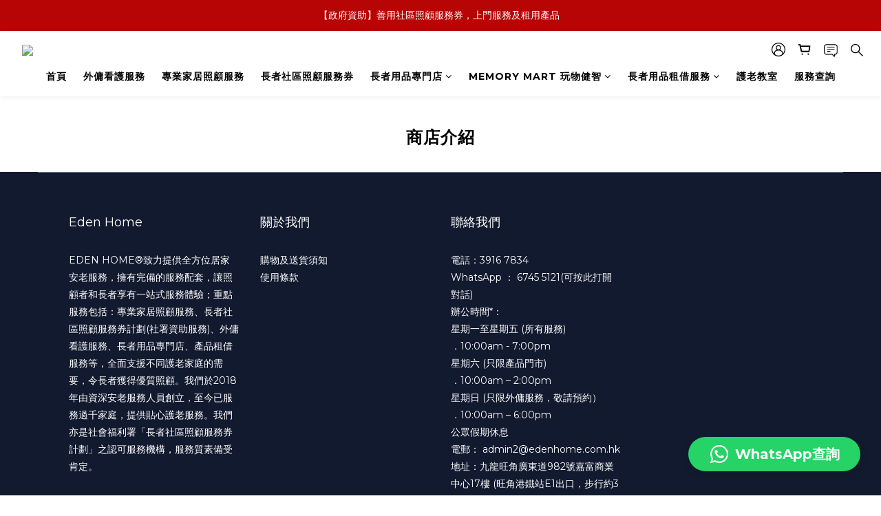

--- FILE ---
content_type: application/javascript
request_url: https://tag.topkee.top/js/container_4dymp8Xb.js?v=1758080057
body_size: 42969
content:
/*!!
 * Matomo - free/libre analytics platform
 *
 * Matomo Tag Manager
 *
 * @link https://matomo.org
 * @source https://github.com/matomo-org/tag-manager/blob/master/js/piwik.js
 * @license https://matomo.org/free-software/bsd/ BSD-3 Clause (also in js/LICENSE.txt)
 */
(function(){var b=document;var a=window;
/*!!! previewModeHook */
;if(typeof window.MatomoTagManager!=="object"){if(typeof window._mtm!=="object"){window._mtm=[]}window.MatomoTagManager=(function(){var k=new Date().getTime();function j(){if(window.mtmPreviewWindow&&"object"===typeof window.mtmPreviewWindow.mtmLogs){var G=new Date();var I=[];for(var H=0;H<arguments.length;H++){I.push(JSON.stringify(arguments[H],function(i,J){if(typeof J==="object"&&J instanceof Node){return J.nodeName}else{return J}}))}window.mtmPreviewWindow.mtmLogs.push({time:G.toLocaleTimeString()+"."+G.getMilliseconds(),messages:I})}}function d(G){if(window.mtmPreviewWindow&&"object"===typeof window.mtmPreviewWindow.mtmEvents&&G){var i=new Date();G.time=i.toLocaleTimeString()+"."+i.getMilliseconds();
window.mtmPreviewWindow.mtmEvents.push(G)}}var y={enabled:!!window.mtmPreviewWindow,log:function(){j.apply(a,arguments);if(this.enabled&&"undefined"!==typeof console&&console&&console.debug){console.debug.apply(console,arguments)}},error:function(){j.apply(a,arguments);if("undefined"!==typeof console&&console&&console.error){console.error.apply(console,arguments)}}};function C(i){y.error(i);if(typeof l!=="object"||l.THROW_ERRORS){throw new Error(i)}}function u(H,J){if(B.isString(H)&&H.indexOf(".")!==-1){var I=H.split(".");var G;for(G=0;G<I.length;G++){if(I[G] in J){J=J[I[G]]}else{return}}return J}}function F(K){var J="mtm:";var G={};function I(N){return K in a&&B.isObject(a[K])}function M(N){return I()&&B.isFunction(a[K][N])}function L(P,N){if(M("setItem")){try{a[K].setItem(J+P,JSON.stringify(N))}catch(O){}}else{G[P]=N}}function H(P){if(M("getItem")){try{var N=a[K].getItem(J+P);if(N){N=JSON.parse(N);if(B.isObject(N)){return N}}}catch(O){}return{}}else{if(P in G){return G[P]}}}function i(O){if(M("removeItem")){try{a[K].removeItem(J+O)
}catch(N){}}else{if(O in G){delete G[O]}}}this.set=function(R,O,S,N){var P=null;if(N){P=(new Date().getTime())+(parseInt(N,10)*1000)}var Q=H(R);Q[O]={value:S,expire:P};L(R,Q)};this.get=function(P,N){var O=H(P);if(O&&N in O&&"value" in O[N]){if(O[N].expire&&O[N].expire<(new Date().getTime())){delete O[N];L(P);return}return O[N].value}};this.clearAll=function(){G={};if(I()&&B.isFunction(Object.keys)){var N=Object.keys(a[K]);if(N){for(var O=0;O<N.length;O++){if(String(N[O]).substr(0,J.length)===J){i(String(N[O]).substr(J.length))}}}}}}var x=new F("localStorage");var e=new F("sessionStorage");var B={_compare:function(J,G,I){var H=["equals","starts_with","contains","ends_with"];if(this.indexOfArray(H,I)!==-1){J=String(J).toLowerCase();G=String(G).toLowerCase()}switch(I){case"equals":return String(J)===String(G);case"equals_exactly":return String(J)===String(G);case"regexp":return null!==(String(J).match(new RegExp(G)));case"regexp_ignore_case":return null!==(String(J).match(new RegExp(G,"i")));
case"lower_than":return J<G;case"lower_than_or_equals":return J<=G;case"greater_than":return J>G;case"greater_than_or_equals":return J>=G;case"contains":return String(J).indexOf(G)!==-1;case"match_css_selector":if(!G||!J){return false}var i=A.bySelector(G);return B.indexOfArray(i,J)!==-1;case"starts_with":return String(J).indexOf(G)===0;case"ends_with":return String(J).substring(J.length-G.length,J.length)===G}return false},compare:function(J,G,H){var I=String(H).indexOf("not_")===0;if(I){H=String(H).substr("not_".length)}var i=this._compare(J,G,H);if(I){return !i}return i},trim:function(i){if(i&&String(i)===i){return i.replace(/^[\s\uFEFF\xA0]+|[\s\uFEFF\xA0]+$/g,"")}return i},isDefined:function(G){var i=typeof G;return i!=="undefined"},isFunction:function(i){return typeof i==="function"},isObject:function(i){return typeof i==="object"&&i!==null},isString:function(i){return typeof i==="string"},isNumber:function(i){return typeof i==="number"},isArray:function(G){if(!B.isObject(G)){return false
}if("function"===typeof Array.isArray&&Array.isArray){return Array.isArray(G)}var H=Object.prototype.toString;var i=H.call([]);return H.call(G)===i},hasProperty:function(i,G){return Object.prototype.hasOwnProperty.call(i,G)},indexOfArray:function(I,H){if(!I){return -1}if("function"===typeof I.indexOf&&I.indexOf){return I.indexOf(H)}if(!this.isArray(I)){return -1}for(var G=0;G<I.length;G++){if(I[G]===H){return G}}return -1},setMethodWrapIfNeeded:function(G,H,J){if(!(H in G)){G[H]=J;return}var I=G[H];if(!l.utils.isFunction(I)){G[H]=J;return}try{G[H]=function(){try{var K=I.apply(G,[].slice.call(arguments,0))}catch(L){J.apply(G,[].slice.call(arguments,0));throw L}J.apply(G,[].slice.call(arguments,0));return K}}catch(i){}}};var t=function(){this.values={};this.events=[];this.callbacks=[];this.reset=function(){this.values={};this.events=[];this.callbacks=[]};this.push=function(H){if(!B.isObject(H)){y.log("pushed dataLayer value is not an object",H);return}this.events.push(H);var G;for(G in H){if(B.hasProperty(H,G)){this.set(G,H[G])
}}for(G=0;G<this.callbacks.length;G++){if(this.callbacks[G]){this.callbacks[G](H)}}};this.on=function(i){this.callbacks.push(i);return this.callbacks.length-1};this.off=function(i){if(i in this.callbacks){this.callbacks[i]=null}};this.set=function(i,G){this.values[i]=G};this.getAllEvents=function(i){return this.events};this.get=function(i){if(i in this.values){if(B.isFunction(this.values[i])){return this.values[i]()}else{if(B.isObject(this.values[i])&&B.isFunction(this.values[i].get)){return this.values[i].get()}}return this.values[i]}var G=u(i,this.values);if(B.isDefined(G)){return G}}};var p=new t();var E={matchesDateRange:function(H,G,I){var J=Date.UTC(H.getUTCFullYear(),H.getUTCMonth(),H.getUTCDate(),H.getUTCHours(),H.getUTCMinutes(),H.getUTCSeconds());if(G){G=String(G).replace(/-/g,"/")}if(I){I=String(I).replace(/-/g,"/")}var L,i;try{L=this.convertStringToDate(G)}catch(K){if(G){C("Invalid startDateTime given")}}try{i=this.convertStringToDate(I)}catch(K){if(I){C("Invalid endDateTime given")
}}if(G&&isNaN&&isNaN(L.getTime())){C("Invalid startDateTime given")}if(I&&isNaN&&isNaN(i.getTime())){C("Invalid endDateTime given")}if(G&&J<L.getTime()){return false}if(I&&J>i.getTime()){return false}return true},convertStringToDate:function(i){var G=(i&&i.split(" ").length>2);i=i+(i&&i.toLowerCase()!=="invalid date"&&!G?" UTC":"");return new Date(i)}};var r={parseUrl:function(i,J){try{var K=document.createElement("a");K.href=i;var G=K.href;K=document.createElement("a");K.href=G;if(J&&J in K){if("hash"===J){return String(K[J]).replace("#","")}else{if("protocol"===J){return String(K[J]).replace(":","")}else{if("search"===J){return String(K[J]).replace("?","")}else{if("port"===J&&!K[J]){if(K.protocol==="https:"){return"443"}else{if(K.protocol==="http:"){return"80"}}}}}}if("pathname"===J&&K[J]&&String(K[J]).substr(0,1)!=="/"){return"/"+K[J]}if("port"===J&&K[J]){return String(K[J])}return K[J]}if("origin"===J&&"protocol" in K&&K.protocol){return K.protocol+"//"+K.hostname+(K.port?":"+K.port:"")
}return}catch(I){if("function"===typeof URL){var H=new URL(i);if(J&&J in H){if("hash"===J){return String(H[J]).replace("#","")}else{if("protocol"===J){return String(H[J]).replace(":","")}else{if("search"===J){return String(H[J]).replace("?","")}else{if("port"===J&&!H[J]){if(H.protocol==="https:"){return"443"}else{if(H.protocol==="http:"){return"80"}}}}}}return H[J]}return}}},decodeSafe:function(G){try{return a.decodeURIComponent(G)}catch(i){return a.unescape(G)}},getQueryParameter:function(K,G){if(!B.isDefined(G)){G=a.location.search}if(!G||!B.isDefined(K)||K===null||K===false||K===""){return null}var i=G.substr(0,1);if(G!=="?"&&G!=="&"){G="?"+G}K=K.replace("[","\\[");K=K.replace("]","\\]");var J=new RegExp("[?&]"+K+"(=([^&#]*)|&|#|$)");var I=J.exec(G);if(!I){return null}if(!I[2]){return""}var H=I[2].replace(/\+/g," ");return this.decodeSafe(H)}};var c;var D={hasSetupScroll:false,scrollCallbacks:[],scrollListenEvents:["scroll","resize"],offScroll:function(G){if(G in this.scrollCallbacks){this.scrollCallbacks[G]=null
}var I=0,H=0;for(I in this.scrollCallbacks){if(this.scrollCallbacks[I]){H++}}if(!H){for(I=0;I<this.scrollListenEvents.length;I++){if(b.removeEventListener){a.removeEventListener(this.scrollListenEvents[I],this.didScroll,true)}else{a.detachEvent("on"+this.scrollListenEvents[I],this.didScroll)}}this.hasSetupScroll=false}},didScroll:function(i){if(c){return}if(i&&i.type&&i.type==="scroll"&&i.target&&i.target!==b&&i.target!==a){return}c=setTimeout(function(){c=null;var G;for(G=0;G<D.scrollCallbacks.length;G++){if(D.scrollCallbacks[G]){D.scrollCallbacks[G](i)}}},120)},onScroll:function(G){this.scrollCallbacks.push(G);if(!this.hasSetupScroll){this.hasSetupScroll=true;var i=0;for(i=0;i<this.scrollListenEvents.length;i++){if(b.addEventListener){a.addEventListener(this.scrollListenEvents[i],this.didScroll,true)}else{a.attachEvent("on"+this.scrollListenEvents[i],this.didScroll)}}}return this.scrollCallbacks.length-1},getScreenHeight:function(){return a.screen.height},getScreenWidth:function(){return a.screen.width
},getViewportWidth:function(){var i=a.innerWidth||b.documentElement.clientWidth||b.body.clientWidth;if(!i){return 0}return i},getViewportHeight:function(){var i=a.innerHeight||b.documentElement.clientHeight||b.body.clientHeight;if(!i){return 0}return i},getPerformanceTiming:function(i){if("performance" in a&&B.isObject(a.performance)&&B.isObject(a.performance.timing)&&i in a.performance.timing){return a.performance.timing[i]}return 0}};var A={loadScriptUrl:function(H,G){if(!G){G={}}if(!B.isDefined(G.defer)){G.defer=true}if(!B.isDefined(G.async)){G.async=true}if(!B.isDefined(G.type)){G.type="text/javascript"}var i=document.createElement("script");i.src=H;i.type=G.type;i.defer=!!G.defer;i.async=!!G.async;if(B.isFunction(G.onload)){i.onload=G.onload}if(B.isFunction(G.onerror)){i.onerror=G.onerror}if(B.isDefined(G.charset)){i.charset=G.charset}if(B.isDefined(G.id)){i.id=G.id}b.head.appendChild(i)},getScrollLeft:function(){return a.document.body.scrollLeft||a.document.documentElement.scrollLeft
},getScrollTop:function(){return a.document.body.scrollTop||a.document.documentElement.scrollTop},getDocumentHeight:function(){return Math.max(b.body.offsetHeight,b.body.scrollHeight,b.documentElement.offsetHeight,b.documentElement.clientHeight,b.documentElement.scrollHeight,1)},getDocumentWidth:function(){return Math.max(b.body.offsetWidth,b.body.scrollWidth,b.documentElement.offsetWidth,b.documentElement.clientWidth,b.documentElement.scrollWidth,1)},addEventListener:function(I,H,G,i){if(!I){y.log("element not found, cannot add event listener",I,this);return}if(I.addEventListener){i=i||false;I.addEventListener(H,G,i);return true}if(I.attachEvent){return I.attachEvent("on"+H,G)}I["on"+H]=G},getElementText:function(G){if(!G){return}if(l.dom.shouldElementBeMasked(G)&&G.children.length===0){return"*******"}if(l.dom.elementHasMaskedChild(G)){return l.dom.getElementTextWithMaskedChildren(G)}var i=G.innerText||G.textContent||"";i=i.replace(/([\s\uFEFF\xA0])+/g," ");i=i.replace(/(\s)+/g," ");return B.trim(i)
},getElementClassNames:function(i){if(i&&i.className){return B.trim(String(i.className).replace(/\s{2,}/g," "))}return""},getElementAttribute:function(I,G){if(!I||!G){return}var i=G.toLowerCase();if((i==="value"||i==="title"||i==="alt"||i==="label"||i==="placeholder")&&l.dom.shouldElementBeMasked(I)){return"*******"}if(I&&I.getAttribute){return I.getAttribute(G)}if(!I||!I.attributes){return}var H=(typeof I.attributes[G]);if("undefined"===H){return null}if(I.attributes[G].value){return I.attributes[G].value}if(I.attributes[G].nodeValue){return I.attributes[G].nodeValue}return null},_htmlCollectionToArray:function(H){var i=[];if(!H||!H.length){return i}var G;for(G=0;G<H.length;G++){i.push(H[G])}return i},byId:function(i){if(B.isString(i)&&i.substr(0,1)==="#"){i=i.substr(1)}return b.getElementById(i)},byClassName:function(i){if(i&&"getElementsByClassName" in b){return this._htmlCollectionToArray(b.getElementsByClassName(i))}return[]},byTagName:function(i){if(i&&"getElementsByTagName" in b){return this._htmlCollectionToArray(b.getElementsByTagName(i))
}return[]},bySelector:function(i){if(i&&"querySelectorAll" in b){return this._htmlCollectionToArray(b.querySelectorAll(i))}return[]},isElementContext:function(I,i){if(!I||!i){return false}I=String(I).toLowerCase();i=String(i).toLowerCase();var H=I.lastIndexOf("<"+i);if(H===-1){return false}var G=I.substring(H);return !G.match(new RegExp("<\\s*/\\s*"+i+">"))},isAttributeContext:function(M,K){if(!M||!K){return false}M=String(M).replace(/([\s\uFEFF\xA0]*=[\s\uFEFF\xA0]*)/g,"=");var H=M.lastIndexOf("<");if(H===-1){return false}var O=M.substring(H);var G=O.indexOf(">");if(G!==-1){return false}var N=O.lastIndexOf("=");if(N===-1){return false}var J=O.lastIndexOf(" ",N);var L=O.substring(J,N);L=B.trim(L);if(L.toLowerCase()!==K.toLowerCase()){return false}var I=O.substring(N).replace("=","");var i=I.substring(0,1);if('"'===i){return -1===I.substring(1).indexOf('"')}else{if("'"===i){return -1===I.substring(1).indexOf("'")}}return -1===I.indexOf(" ")},onLoad:function(i){if(b.readyState==="complete"){i()
}else{if(a.addEventListener){a.addEventListener("load",i)}else{if(a.attachEvent){a.attachEvent("onload",i)}}}},onReady:function(H){var i=false;if(b.attachEvent){i=b.readyState==="complete"}else{i=b.readyState!=="loading"}if(i){H();return}if(b.addEventListener){this.addEventListener(b,"DOMContentLoaded",function G(){b.removeEventListener("DOMContentLoaded",G,false);if(!i){i=true;H()}})}else{if(b.attachEvent){b.attachEvent("onreadystatechange",function G(){if(b.readyState==="complete"){b.detachEvent("onreadystatechange",G);if(!i){i=true;H()}}})}}this.onLoad(function(){if(!i){i=true;H()}})},onClick:function(G,i){if(typeof i==="undefined"){i=b.body}l.dom.addEventListener(i,"click",function(H){var I=(H.which?H.which:1);if(I===1){G(H,"left")}},true);l.dom.addEventListener(i,"auxclick",function(H){var I=(H.which?H.which:2);if(I===2){G(H,"middle")}},true);l.dom.addEventListener(i,"contextmenu",function(H){var I=(H.which?H.which:3);if(I===3){G(H,"right")}},true)},shouldElementBeMasked:function(G){if(typeof G==="undefined"){return false
}if(G.hasAttribute("data-matomo-mask")||G.hasAttribute("data-piwik-mask")){return true}if(G.hasAttribute("data-matomo-unmask")||G.hasAttribute("data-piwik-unmask")){return false}var i=G.parentElement;while(i){if(i.hasAttribute("data-matomo-mask")||i.hasAttribute("data-piwik-mask")){return true}if(i.hasAttribute("data-matomo-unmask")||i.hasAttribute("data-piwik-unmask")){return false}i=i.parentElement}return false},elementHasMaskedChild:function(i){if(typeof i==="undefined"){return false}if(i.children.length===0){return false}if(i.hasAttribute("data-matomo-mask")||i.hasAttribute("data-piwik-mask")||l.dom.shouldElementBeMasked(i)){return true}return i.querySelector("[data-matomo-mask],[data-piwik-mask]")!==null},getElementTextWithMaskedChildren:function(H){var K="";var J=H.children;for(var G=0;G<J.length;G++){var I=J[G];K+=l.dom.getElementText(I)+" "}return B.trim(K)}};function w(H){this.window=a;this.document=b;this.set=function(i,I){this[i]=I};this.get=function(I,i){if(I===null||I===false||!B.isDefined(I)){return i
}if(I in this){if(B.isObject(this[I])&&"get" in this[I]&&B.isFunction(this[I].get)){return this[I].get()}return this[I]}var J=u(I,this);if(B.isDefined(J)){return J}return i};this.buildVariable=function(i){return o(i,this.get("container"))};if(B.isObject(H)){for(var G in H){if(B.hasProperty(H,G)){this.set(G,H[G])}}}}function z(G,i){this.isValid=function(){var I=o(G.actual,i).get();var H=o(G.expected,i).get();return B.compare(I,H,G.comparison)}}function o(G,i){if(B.isObject(G)&&G.joinedVariable&&B.isArray(G.joinedVariable)){return new q(G.joinedVariable,i)}else{if(B.isObject(G)&&G.type){return new s(G,i)}}return new m(G,i)}function q(G,i){this.name="";this.type="JoinedVariable";this.getDefinition=function(){return G};this.get=function(){var I="",J;for(var H=0;H<G.length;H++){J=o(G[H],i).toString();if(J!==false&&J!==null&&B.isDefined(J)){I+=J}}return I};this.toString=function(){return this.get()};this.addDebugValues=function(H){H.push({name:null,type:"_joined",value:this.get()})}}function m(I,G){this.name="";
this.type="ConstantVariable";this.getDefinition=function(){return I};function H(K){return K&&B.isObject(K)&&!B.isArray(K)&&(B.hasProperty(K,"type")||B.hasProperty(K,"joinedVariable"))}function J(M){if(M==null||typeof M!=="object"){return M}var K=new M.constructor();var L;for(L in M){if(B.hasProperty(M,L)){K[L]=J(M[L])}}return K}function i(L){var K;if(H(L)){L=o(L,G).get()}else{if(L&&B.isArray(L)){for(K=0;K<L.length;K++){L[K]=i(L[K])}}else{if(L&&B.isObject(L)){for(K in L){if(B.hasProperty(L,K)){L[K]=i(L[K])}}}}}return L}this.get=function(){var K=I;if(B.isObject(K)){K=J(K);K=i(K)}return K};this.toString=function(){return I};this.addDebugValues=function(K){K.push({name:null,type:"_constant",value:this.get()})}}function s(H,G){this.type=H.type;this.name=H.name;this.lookUpTable=H.lookUpTable||[];this.defaultValue=undefined;this.parameters=H.parameters||{};this.getDefinition=function(){return H};this.get=function(){var L;try{L=this.theVariable.get()}catch(M){y.error("Failed to get value of variable",M,this);
L=undefined}if((!B.isDefined(L)||L===null||L===false)&&B.isDefined(this.defaultValue)){L=this.defaultValue}var K;for(K=0;K<this.lookUpTable.length;K++){var N=this.lookUpTable[K];if(B.compare(L,N.matchValue,N.comparison)){return N.outValue}}return L};this.toString=function(){if(this.theVariable&&B.hasProperty(this.theVariable,"toString")&&B.isFunction(this.theVariable.toString)){try{return this.theVariable.toString()}catch(i){y.error("Failed to get toString of variable",i,this);return}}return this.get()};this.addDebugValues=function(i){i.push({name:this.name,type:this.type,value:this.get()})};if("undefined"!==typeof H.defaultValue){this.defaultValue=H.defaultValue}if(!B.isDefined(H.Variable)||!H.Variable){y.log("no template defined for variable ",H);return}var I,J=new w({variable:this,container:G});if(B.isObject(H.parameters)){for(I in H.parameters){if(B.hasProperty(H.parameters,I)){J.set(I,o(H.parameters[I],G))}}}if(B.isFunction(H.Variable)){this.theVariable=new H.Variable(J,l)}else{if(B.isObject(H.Variable)){this.theVariable=H.Variable
}else{if(H.Variable in G.templates){this.theVariable=new G.templates[H.Variable](J,l)}else{C("No matching variable template found")}}}}function f(I,G){this.referencedTags=[];this.id=I.id;this.type=I.type;this.name=I.name;this.conditions=[];this.parameters=I.parameters||{};var H=this;this.getId=function(){return this.id};this.setUp=function(){if(this.theTrigger&&this.theTrigger.setUp&&B.isFunction(this.theTrigger.setUp)){this.theTrigger.setUp(function(P){p.push(P);if(!("event" in P)){return}var L={tags:[],variables:[],metTrigger:null,name:P.event,eventData:P,container:{}};var O,N;if(H.meetsConditions()){y.log("The condition is met for trigger "+H.name,H);L.metTrigger={name:H.name,type:H.type};var M=H.getReferencedTags();for(N=0;N<M.length;N++){if(M[N].hasBlockTrigger(H)){M[N].block();M[N].addDebugValues(L.tags,"Block")}else{if(M[N].hasFireTrigger(H)){M[N].fire();M[N].addDebugValues(L.tags,"Fire")}}}}if(window.mtmPreviewWindow||y.enabled){G.addDebugValues(L.container);d(L);if(y.enabled){y.log("event: ",L)
}}})}};this.addReferencedTag=function(i){this.referencedTags.push(i)};this.getReferencedTags=function(){return this.referencedTags};this.meetsConditions=function(){var L,M;for(L=0;L<this.conditions.length;L++){M=new z(this.conditions[L],G);if(!M.isValid()){return false}}return true};if(I.conditions&&B.isArray(I.conditions)){this.conditions=I.conditions}var J,K=new w({trigger:this,container:G});if(B.isObject(I.parameters)){for(J in I.parameters){if(B.hasProperty(I.parameters,J)){K.set(J,o(I.parameters[J],G))}}}if(!B.isDefined(I.Trigger)||!I.Trigger){y.error("no template defined for trigger ",I);return}if(B.isFunction(I.Trigger)){this.theTrigger=new I.Trigger(K,l)}else{if(B.isObject(I.Trigger)){this.theTrigger=I.Trigger}else{if(I.Trigger in G.templates){this.theTrigger=new G.templates[I.Trigger](K,l)}else{C("No matching trigger template found")}}}K=null}function h(G,H){this.type=G.type;this.name=G.name;this.fireTriggerIds=G.fireTriggerIds?G.fireTriggerIds:[];this.blockTriggerIds=G.blockTriggerIds?G.blockTriggerIds:[];
this.fireLimit=G.fireLimit?G.fireLimit:h.FIRE_LIMIT_UNLIMITED;this.fireDelay=G.fireDelay?parseInt(G.fireDelay,10):0;this.startDate=G.startDate?G.startDate:null;this.endDate=G.endDate?G.endDate:null;this.numExecuted=0;this.blocked=false;this.parameters=G.parameters||{};var I=this;this.addDebugValues=function(i,L){i.push({action:L,type:this.type,name:this.name,numExecuted:this.numExecuted})};this._doFire=function(){if(this.blocked){y.log("not firing as this tag is blocked",this);return"tag is blocked"}if(this.fireLimit!==h.FIRE_LIMIT_UNLIMITED&&this.numExecuted){y.log("not firing as this tag has limit reached",this);return"fire limit is restricted"}var L="tag";if(H.id){L+="_"+H.id}if(this.fireLimit===h.FIRE_LIMIT_ONCE_24HOURS&&!window.mtmPreviewWindow){if(x.get(L,this.name)){y.log("not firing as this tag has 24hours limit reached",this);return"fire limit 24hours is restricted"}}if(this.fireLimit===h.FIRE_LIMIT_ONCE_LIFETIME&&!window.mtmPreviewWindow){if(x.get(L,this.name)){y.log("not firing as this tag has limit reached",this);
return"fire limit lifetime is restricted"}}if(!E.matchesDateRange(new Date(),this.startDate,this.endDate)){y.log("not firing as this tag does not match date",this);return"date range does not match"}if(!this.theTag||!this.theTag.fire){y.log("not firing as tag does not exist anymore",this);return"tag not found"}y.log("firing this tag",this);this.numExecuted++;if(this.fireLimit===h.FIRE_LIMIT_ONCE_24HOURS){var i=24*60*60;x.set(L,this.name,"1",i)}if(this.fireLimit===h.FIRE_LIMIT_ONCE_LIFETIME){x.set(L,this.name,"1")}this.theTag.fire();y.log("fired this tag",this)};this.fire=function(){if(this.fireDelay){setTimeout(function(){I._doFire()},this.fireDelay)}else{return this._doFire()}};this.block=function(){this.blocked=true};this.hasFireTrigger=function(i){if(!this.fireTriggerIds||!this.fireTriggerIds.length){return false}if(!i){return false}var L=i.getId();return B.indexOfArray(this.fireTriggerIds,L)!==-1};this.hasBlockTrigger=function(i){if(!this.blockTriggerIds||!this.blockTriggerIds.length){return false
}if(!i){return false}var L=i.getId();return B.indexOfArray(this.blockTriggerIds,L)!==-1};if(!B.isDefined(G.Tag)||!G.Tag){y.error("no template defined for tag ",G);return}var J,K=new w({tag:this,container:H});if(B.isObject(G.parameters)){for(J in G.parameters){if(B.hasProperty(G.parameters,J)){K.set(J,o(G.parameters[J],H))}}}if(B.isFunction(G.Tag)){this.theTag=new G.Tag(K,l)}else{if(B.isObject(G.Tag)){this.theTag=G.Tag}else{if(G.Tag in H.templates){this.theTag=new H.templates[G.Tag](K,l)}else{C("No matching tag template found")}}}}h.FIRE_LIMIT_ONCE_PAGE="once_page";h.FIRE_LIMIT_ONCE_24HOURS="once_24hours";h.FIRE_LIMIT_ONCE_LIFETIME="once_lifetime";h.FIRE_LIMIT_UNLIMITED="unlimited";function n(H,M){var I=this;this.id=H.id;this.idsite=H.idsite||null;this.versionName=H.versionName||null;this.revision=H.revision||null;this.environment=H.environment||null;this.templates=M||{};this.dataLayer=new t();this.variables=[];this.triggers=[];this.tags=[];this.onNewGlobalDataLayerValue=function(i){this.dataLayer.push(i)
};p.on(function(i){I.onNewGlobalDataLayerValue(i)});this.addDebugValues=function(O){O.variables=[];var P;for(P=0;P<this.variables.length;P++){this.variables[P].addDebugValues(O.variables)}O.tags=[];for(P=0;P<this.tags.length;P++){this.tags[P].addDebugValues(O.tags,"Not Fired Yet")}O.id=this.id;O.versionName=this.versionName;O.dataLayer=JSON.parse(JSON.stringify(this.dataLayer.values,function(i,Q){if(typeof Q==="object"&&Q instanceof Node){return Q.nodeName}else{return Q}}))};this.getTriggerById=function(O){if(!O){return}var P;for(P=0;P<this.triggers.length;P++){if(this.triggers[P].getId()===O){return this.triggers[P]}}};this.addTrigger=function(i){if(!i){return}var O=this.getTriggerById(i.id);if(!O){O=new f(i,this);this.triggers.push(O)}return O};var L,K,G,N,J;if(H.variables&&B.isArray(H.variables)){for(L=0;L<H.variables.length;L++){this.variables.push(o(H.variables[L],this))}}if(H.triggers&&B.isArray(H.triggers)){if(H.tags&&B.isArray(H.tags)){H.triggers.sort(function(P,O){var Q=false,S=false,i,R;
for(R=0;R<H.tags.length;R++){i=H.tags[R];if(i&&i.blockTriggerIds&&B.isArray(i.blockTriggerIds)){Q=Q||B.indexOfArray(i.blockTriggerIds,P.id)!==-1;S=S||B.indexOfArray(i.blockTriggerIds,O.id)!==-1}}if(Q&&!S){return -1}else{if(S&&!Q){return 1}}if(P.id<O.id){return -1}return 1})}for(L=0;L<H.triggers.length;L++){this.addTrigger(H.triggers[L])}}if(H.tags&&B.isArray(H.tags)){for(L=0;L<H.tags.length;L++){N=H.tags[L];G=new h(N,this);this.tags.push(G);if(N.blockTriggerIds&&B.isArray(N.blockTriggerIds)){for(K=0;K<N.blockTriggerIds.length;K++){J=this.getTriggerById(N.blockTriggerIds[K]);if(J){J.addReferencedTag(G)}}}if(N.fireTriggerIds&&B.isArray(N.fireTriggerIds)){for(K=0;K<N.fireTriggerIds.length;K++){J=this.getTriggerById(N.fireTriggerIds[K]);if(J){J.addReferencedTag(G)}}}}}this.run=function(){var P=p.getAllEvents();var O;for(O=0;O<P.length;O++){this.onNewGlobalDataLayerValue(P[O])}for(O=0;O<this.triggers.length;O++){this.triggers[O].setUp()}}}var l={THROW_ERRORS:true,dataLayer:p,containers:[],url:r,date:E,utils:B,debug:y,dom:A,window:D,Variable:s,storage:{local:x,session:e},_buildVariable:o,Condition:z,TemplateParameters:w,Trigger:f,Tag:h,throwError:C,Container:n,addContainer:function(M,J){var K=r.getQueryParameter("mtmSetDebugFlag");
if(K){var H=encodeURIComponent(M.idsite);var i=encodeURIComponent(M.id);if(K==1){var I=new Date();I.setTime(I.getTime()+(7*24*60*60*1000));document.cookie="mtmPreviewMode=mtmPreview"+H+"_"+i+"%3D1;expires="+I.toUTCString()+";SameSite=Lax"}else{document.cookie="mtmPreviewMode=mtmPreview"+H+"_"+i+"%3D1;expires=Thu, 01 Jan 1970 00:00:00 UTC;SameSite=Lax";window.close()}}if(!window.mtmPreviewWindow){var L=b.getElementById("mtmDebugFrame");if(L&&L.contentWindow){window.mtmPreviewWindow=L.contentWindow}}y.log("creating container");var G=new n(M,J);this.containers.push(G);G.dataLayer.push({"mtm.containerId":G.id});y.log("running container");G.run();return G},enableDebugMode:function(){y.enabled=true}};if("matomoTagManagerAsyncInit" in a&&B.isFunction(a.matomoTagManagerAsyncInit)){a.matomoTagManagerAsyncInit(l)}function g(){var K,I,H,M,N;for(K=0;K<arguments.length;K+=1){N=null;if(arguments[K]&&arguments[K].slice){N=arguments[K].slice()}M=arguments[K];if(B.isObject(M)&&!B.isArray(M)){p.push(M);continue
}H=M.shift();var L=B.isString(H)&&H.indexOf("::")>0;if(L){var G,J;G=H.split("::");J=G[0];H=G[1];if("object"===typeof l[J]&&B.isFunction(l[J][H])){l[J][H].apply(l[J],M)}}else{if(H&&H in l&&B.isFunction(l[H])){l[H].apply(l,M)}else{y.error("method "+H+" is not valid")}}}}B.setMethodWrapIfNeeded(a._mtm,"push",g);var v;for(v=0;v<a._mtm.length;v++){g(a._mtm[v])}p.push({"mtm.mtmScriptLoadedTime":k});if("undefined"!==typeof a.dataLayer&&B.isArray(a.dataLayer)){for(v=0;v<a.dataLayer.length;v++){if(B.isObject(a.dataLayer[v])){p.push(a.dataLayer[v])}}}return l})()}
(function(){
var Templates = {};
Templates['CustomHtmlTag'] = (function(){/*!
    * secure-filters from https://github.com/salesforce/secure-filters/blob/master/lib/secure-filters.js
    * license: BSD-3-Clause https://github.com/salesforce/secure-filters/blob/master/LICENSE.txt
    * */
function convertControlCharacters(str){return String(str).replace(/[\x00-\x08\x0B\x0C\x0E-\x1F\x7F-\x9F]/g,' ');};var secureFilters={};secureFilters.css=function(val){var str=String(val);str=convertControlCharacters(str);return str.replace(/[^a-zA-Z0-9\uD800-\uDFFF]/g,function(match){var code=match.charCodeAt(0);if(code===0){return'\\fffd ';}else{var hex=code.toString(16).toLowerCase();return'\\'+hex+' ';}});};secureFilters.html=function(val){var str=String(val);str=convertControlCharacters(str);return str.replace(/[^\t\n\v\f\r ,\.0-9A-Z_a-z\-\u00A0-\uFFFF]/g,function(match){var code=match.charCodeAt(0);switch(code){case 0x22:return'&quot;';case 0x26:return'&amp;';case 0x3C:return'&lt;';case 0x3E:return'&gt;';default:if(code<100){var dec=code.toString(10);return'&#'+dec+';';}else{var hex=code.toString(16).toUpperCase();return'&#x'+hex+';';}}});};secureFilters.style=function(val){return secureFilters.html(secureFilters.css(val));};secureFilters.uri=function(val){var QUOT=/\x22/g;var APOS=/\x27/g;var AST=/\*/g;var TILDE=/~/g;var BANG=/!/g;var LPAREN=/\(/g;var RPAREN=/\)/g;var encode=encodeURI(String(val));return encode.replace(BANG,'%21').replace(QUOT,'%27').replace(APOS,'%27').replace(LPAREN,'%28').replace(RPAREN,'%29').replace(AST,'%2A').replace(TILDE,'%7E');};/*! end secure filters */
return function(parameters,TagManager){function moveChildrenToArray(element){var children=[];var j=0;while(j in element.childNodes&&element.childNodes.length){children.push(element.removeChild(element.childNodes[j]));}
return children;}
function cloneScript(element){var newScript=parameters.document.createElement('script');var src=TagManager.dom.getElementAttribute(element,'src');if(src){newScript.setAttribute('src',src);}else{newScript.text=element.text||element.textContent||element.innerHTML||'';}
if(element.hasAttribute('id')){newScript.setAttribute('id',element.getAttribute('id'));}
if(element.hasAttribute('charset')){newScript.setAttribute('charset',element.getAttribute('charset'));}
if(element.hasAttribute('defer')){newScript.setAttribute('defer',element.getAttribute('defer'));}
if(element.hasAttribute('async')){newScript.setAttribute('async',element.getAttribute('async'));}
if(element.hasAttribute('onload')){newScript.setAttribute('onload',element.getAttribute('onload'));}
if(element.hasAttribute('type')){newScript.setAttribute('type',element.getAttribute('type'));}
var scriptWithNonce=TagManager.dom.bySelector('script[nonce]');if(scriptWithNonce.length&&scriptWithNonce[0]){scriptWithNonce=scriptWithNonce[0];var nonceAttr=TagManager.dom.getElementAttribute(scriptWithNonce,'nonce');nonceAttr=nonceAttr?nonceAttr:scriptWithNonce.nonce;newScript.setAttribute('nonce',nonceAttr);}
return newScript;}
function isJavaScriptElement(element){if(element&&element.nodeName&&element.nodeName.toLowerCase()==='script'){var type=TagManager.dom.getElementAttribute(element,'type');if(!type||String(type).toLowerCase()==='text/javascript'){return true;}}
return false;}
function doChildrenContainJavaScript(element){return element&&element.innerHTML&&element.innerHTML.toLowerCase().indexOf("<script")!==-1;}
function insertNode(parent,child,append,previousElement){if(append||!parent.firstChild){return parent.appendChild(child);}else{if(previousElement){return previousElement.parentNode.insertBefore(child,previousElement.nextSibling);}
return parent.insertBefore(child,parent.firstChild);}}
function moveNodes(parent,children,append){var limit=5000;var counter=0;var child;var previousElement=null;while(counter in children&&children[counter]&&counter<limit){child=children[counter];counter++;if(isJavaScriptElement(child)){previousElement=insertNode(parent,cloneScript(child),append,previousElement);}else if(doChildrenContainJavaScript(child)){var subChildren=moveChildrenToArray(child);previousElement=insertNode(parent,child,append,previousElement);moveNodes(child,subChildren);}else{previousElement=insertNode(parent,child,append,previousElement);}}}
this.fire=function(){var html=parameters.customHtml;if(html&&html.type==='JoinedVariable'){var variables=html.getDefinition();var value='',varReturn,theVarValue,isVariable,hasValueSet;for(var i=0;i<variables.length;i++){varReturn=parameters.buildVariable(variables[i]);isVariable=TagManager.utils.isObject(variables[i]);theVarValue=varReturn.get();hasValueSet=theVarValue!==false&&theVarValue!==null&&TagManager.utils.isDefined(theVarValue);if(isVariable){if(TagManager.dom.isElementContext(value,'script')){if(!TagManager.utils.isDefined(TagManager.customHtmlDataStore)){TagManager.customHtmlDataStore=[];}
TagManager.customHtmlDataStore.push(theVarValue);value+='window.MatomoTagManager.customHtmlDataStore['+(TagManager.customHtmlDataStore.length-1)+']';}else if(TagManager.dom.isElementContext(value,'style')||TagManager.dom.isAttributeContext(value,'style')){if(hasValueSet){value+=secureFilters.css(theVarValue);}else{value+='mTmKpwoqM';}}else if(TagManager.dom.isAttributeContext(value,'href')||TagManager.dom.isAttributeContext(value,'src')){if(hasValueSet){value+=secureFilters.uri(theVarValue);}}else if(hasValueSet){value+=secureFilters.html(theVarValue);}}else if(hasValueSet){value+=theVarValue;}}
html=value;}else{html=html.get();}
if(html){var div=parameters.document.createElement('div');div.innerHTML=html;if(div.childNodes){var children=moveChildrenToArray(div);var htmlPosition=parameters.get('htmlPosition','bodyEnd');var append=true;if(htmlPosition==='headStart'||htmlPosition==='bodyStart'){append=false;}
if(htmlPosition==='headStart'||htmlPosition==='headEnd'){moveNodes(parameters.document.head,children,append);}else if(parameters.document.body){moveNodes(parameters.document.body,children,append);}else{TagManager.dom.onReady(function(){moveNodes(parameters.document.body,children,append);});}}}};};})(); 
Templates['MatomoTag'] = (function(){var libLoaded=false;var libAvailable=false;var callbacks={callbacks:[],push:function(callback){if(libAvailable){callback();}else{this.callbacks.push(callback);}}};window._paq=window._paq||[];if('object'!==typeof window.matomoPluginAsyncInit){window.matomoPluginAsyncInit=[];}
function executeCallbacks(){var i;for(i=0;i<callbacks.callbacks.length;i++){callbacks.callbacks[i]();}
callbacks.callbacks=[];}
window.matomoPluginAsyncInit.push(function(){libAvailable=true;executeCallbacks();});function checkLoadedAlready(){if(libAvailable||typeof window.Piwik==='object'){libAvailable=true;libLoaded=true;executeCallbacks();return true;}
return false;}
function loadMatomo(){if(checkLoadedAlready()){return;}
/*!!
 * Matomo - free/libre analytics platform
 *
 * JavaScript tracking client
 *
 * @link https://piwik.org
 * @source https://github.com/matomo-org/matomo/blob/master/js/piwik.js
 * @license https://piwik.org/free-software/bsd/ BSD-3 Clause (also in js/LICENSE.txt)
 * @license magnet:?xt=urn:btih:c80d50af7d3db9be66a4d0a86db0286e4fd33292&dn=bsd-3-clause.txt BSD-3-Clause
 */
;if(typeof _paq!=="object"){_paq=[]}if(typeof window.Matomo!=="object"){window.Matomo=window.Piwik=(function(){var r,b={},z={},J=document,g=navigator,ab=screen,W=window,h=W.performance||W.mozPerformance||W.msPerformance||W.webkitPerformance,t=W.encodeURIComponent,V=W.decodeURIComponent,k=unescape,L=[],H,u,al=[],y=0,af=0,X=0,m=false;function p(at){try{return V(at)}catch(au){return unescape(at)}}function M(au){var at=typeof au;return at!=="undefined"}function C(at){return typeof at==="function"}function Z(at){return typeof at==="object"}function x(at){return typeof at==="string"||at instanceof String}function ak(at){return typeof at==="number"||at instanceof Number
}function ac(at){return M(at)&&(ak(at)||(x(at)&&at.length))}function D(au){if(!au){return true}var at;for(at in au){if(Object.prototype.hasOwnProperty.call(au,at)){return false}}return true}function ao(at){var au=typeof console;if(au!=="undefined"&&console&&console.error){console.error(at)}}function aj(){var ay,ax,aA,au,at;for(ay=0;ay<arguments.length;ay+=1){at=null;if(arguments[ay]&&arguments[ay].slice){at=arguments[ay].slice()}au=arguments[ay];aA=au.shift();var az,av;var aw=x(aA)&&aA.indexOf("::")>0;if(aw){az=aA.split("::");av=az[0];aA=az[1];if("object"===typeof u[av]&&"function"===typeof u[av][aA]){u[av][aA].apply(u[av],au)}else{if(at){al.push(at)}}}else{for(ax=0;ax<L.length;ax++){if(x(aA)){av=L[ax];var aB=aA.indexOf(".")>0;if(aB){az=aA.split(".");if(av&&"object"===typeof av[az[0]]){av=av[az[0]];aA=az[1]}else{if(at){al.push(at);break}}}if(av[aA]){av[aA].apply(av,au)}else{var aC="The method '"+aA+'\' was not found in "_paq" variable.  Please have a look at the Matomo tracker documentation: https://developer.matomo.org/api-reference/tracking-javascript';
ao(aC);if(!aB){throw new TypeError(aC)}}if(aA==="addTracker"){break}if(aA==="setTrackerUrl"||aA==="setSiteId"){break}}else{aA.apply(L[ax],au)}}}}}function ar(aw,av,au,at){if(aw.addEventListener){aw.addEventListener(av,au,at);return true}if(aw.attachEvent){return aw.attachEvent("on"+av,au)}aw["on"+av]=au}function n(at){if(J.readyState==="complete"){at()}else{if(W.addEventListener){W.addEventListener("load",at,false)}else{if(W.attachEvent){W.attachEvent("onload",at)}}}}function q(aw){var at=false;if(J.attachEvent){at=J.readyState==="complete"}else{at=J.readyState!=="loading"}if(at){aw();return}var av;if(J.addEventListener){ar(J,"DOMContentLoaded",function au(){J.removeEventListener("DOMContentLoaded",au,false);if(!at){at=true;aw()}})}else{if(J.attachEvent){J.attachEvent("onreadystatechange",function au(){if(J.readyState==="complete"){J.detachEvent("onreadystatechange",au);if(!at){at=true;aw()}}});if(J.documentElement.doScroll&&W===W.top){(function au(){if(!at){try{J.documentElement.doScroll("left")
}catch(ax){setTimeout(au,0);return}at=true;aw()}}())}}}ar(W,"load",function(){if(!at){at=true;aw()}},false)}function ag(au,az,aA){if(!au){return""}var at="",aw,av,ax,ay;for(aw in b){if(Object.prototype.hasOwnProperty.call(b,aw)){ay=b[aw]&&"function"===typeof b[aw][au];if(ay){av=b[aw][au];ax=av(az||{},aA);if(ax){at+=ax}}}}return at}function am(au){var at;m=true;ag("unload");at=new Date();var av=at.getTimeAlias();if((r-av)>3000){r=av+3000}if(r){do{at=new Date()}while(at.getTimeAlias()<r)}}function o(av,au){var at=J.createElement("script");at.type="text/javascript";at.src=av;if(at.readyState){at.onreadystatechange=function(){var aw=this.readyState;if(aw==="loaded"||aw==="complete"){at.onreadystatechange=null;au()}}}else{at.onload=au}J.getElementsByTagName("head")[0].appendChild(at)}function N(){var at="";try{at=W.top.document.referrer}catch(av){if(W.parent){try{at=W.parent.document.referrer}catch(au){at=""}}}if(at===""){at=J.referrer}return at}function s(at){var av=new RegExp("^([a-z]+):"),au=av.exec(at);
return au?au[1]:null}function d(at){var av=new RegExp("^(?:(?:https?|ftp):)/*(?:[^@]+@)?([^:/#]+)"),au=av.exec(at);return au?au[1]:at}function G(at){return(/^[0-9][0-9]*(\.[0-9]+)?$/).test(at)}function Q(av,aw){var at={},au;for(au in av){if(av.hasOwnProperty(au)&&aw(av[au])){at[au]=av[au]}}return at}function B(av){var at={},au;for(au in av){if(av.hasOwnProperty(au)){if(G(av[au])){at[au]=Math.round(av[au])}else{throw new Error('Parameter "'+au+'" provided value "'+av[au]+'" is not valid. Please provide a numeric value.')}}}return at}function l(au){var av="",at;for(at in au){if(au.hasOwnProperty(at)){av+="&"+t(at)+"="+t(au[at])}}return av}function an(au,at){au=String(au);return au.lastIndexOf(at,0)===0}function U(au,at){au=String(au);return au.indexOf(at,au.length-at.length)!==-1}function A(au,at){au=String(au);return au.indexOf(at)!==-1}function f(au,at){au=String(au);return au.substr(0,au.length-at)}function I(aw,av,ay){aw=String(aw);if(!ay){ay=""}var at=aw.indexOf("#");var az=aw.length;
if(at===-1){at=az}var ax=aw.substr(0,at);var au=aw.substr(at,az-at);if(ax.indexOf("?")===-1){ax+="?"}else{if(!U(ax,"?")){ax+="&"}}return ax+t(av)+"="+t(ay)+au}function j(au,av){au=String(au);if(au.indexOf("?"+av+"=")===-1&&au.indexOf("&"+av+"=")===-1){return au}var aw=au.indexOf("?");if(aw===-1){return au}var at=au.substr(aw+1);var aA=au.substr(0,aw);if(at){var aB="";var aD=at.indexOf("#");if(aD!==-1){aB=at.substr(aD+1);at=at.substr(0,aD)}var ax;var az=at.split("&");var ay=az.length-1;for(ay;ay>=0;ay--){ax=az[ay].split("=")[0];if(ax===av){az.splice(ay,1)}}var aC=az.join("&");if(aC){aA=aA+"?"+aC}if(aB){aA+="#"+aB}}return aA}function e(av,au){var at="[\\?&#]"+au+"=([^&#]*)";var ax=new RegExp(at);var aw=ax.exec(av);return aw?p(aw[1]):""}function a(at){if(at&&String(at)===at){return at.replace(/^\s+|\s+$/g,"")}return at}function F(at){return unescape(t(at))}function aq(aI){var av=function(aO,aN){return(aO<<aN)|(aO>>>(32-aN))},aJ=function(aQ){var aO="",aP,aN;for(aP=7;aP>=0;aP--){aN=(aQ>>>(aP*4))&15;
aO+=aN.toString(16)}return aO},ay,aL,aK,au=[],aC=1732584193,aA=4023233417,az=2562383102,ax=271733878,aw=3285377520,aH,aG,aF,aE,aD,aM,at,aB=[];aI=F(aI);at=aI.length;for(aL=0;aL<at-3;aL+=4){aK=aI.charCodeAt(aL)<<24|aI.charCodeAt(aL+1)<<16|aI.charCodeAt(aL+2)<<8|aI.charCodeAt(aL+3);aB.push(aK)}switch(at&3){case 0:aL=2147483648;break;case 1:aL=aI.charCodeAt(at-1)<<24|8388608;break;case 2:aL=aI.charCodeAt(at-2)<<24|aI.charCodeAt(at-1)<<16|32768;break;case 3:aL=aI.charCodeAt(at-3)<<24|aI.charCodeAt(at-2)<<16|aI.charCodeAt(at-1)<<8|128;break}aB.push(aL);while((aB.length&15)!==14){aB.push(0)}aB.push(at>>>29);aB.push((at<<3)&4294967295);for(ay=0;ay<aB.length;ay+=16){for(aL=0;aL<16;aL++){au[aL]=aB[ay+aL]}for(aL=16;aL<=79;aL++){au[aL]=av(au[aL-3]^au[aL-8]^au[aL-14]^au[aL-16],1)}aH=aC;aG=aA;aF=az;aE=ax;aD=aw;for(aL=0;aL<=19;aL++){aM=(av(aH,5)+((aG&aF)|(~aG&aE))+aD+au[aL]+1518500249)&4294967295;aD=aE;aE=aF;aF=av(aG,30);aG=aH;aH=aM}for(aL=20;aL<=39;aL++){aM=(av(aH,5)+(aG^aF^aE)+aD+au[aL]+1859775393)&4294967295;
aD=aE;aE=aF;aF=av(aG,30);aG=aH;aH=aM}for(aL=40;aL<=59;aL++){aM=(av(aH,5)+((aG&aF)|(aG&aE)|(aF&aE))+aD+au[aL]+2400959708)&4294967295;aD=aE;aE=aF;aF=av(aG,30);aG=aH;aH=aM}for(aL=60;aL<=79;aL++){aM=(av(aH,5)+(aG^aF^aE)+aD+au[aL]+3395469782)&4294967295;aD=aE;aE=aF;aF=av(aG,30);aG=aH;aH=aM}aC=(aC+aH)&4294967295;aA=(aA+aG)&4294967295;az=(az+aF)&4294967295;ax=(ax+aE)&4294967295;aw=(aw+aD)&4294967295}aM=aJ(aC)+aJ(aA)+aJ(az)+aJ(ax)+aJ(aw);return aM.toLowerCase()}function ae(av,at,au){if(!av){av=""}if(!at){at=""}if(av==="translate.googleusercontent.com"){if(au===""){au=at}at=e(at,"u");av=d(at)}else{if(av==="cc.bingj.com"||av==="webcache.googleusercontent.com"||av.slice(0,5)==="74.6."){at=J.links[0].href;av=d(at)}}return[av,at,au]}function O(au){var at=au.length;if(au.charAt(--at)==="."){au=au.slice(0,at)}if(au.slice(0,2)==="*."){au=au.slice(1)}if(au.indexOf("/")!==-1){au=au.substr(0,au.indexOf("/"))}return au}function ap(au){au=au&&au.text?au.text:au;if(!x(au)){var at=J.getElementsByTagName("title");
if(at&&M(at[0])){au=at[0].text}}return au}function S(at){if(!at){return[]}if(!M(at.children)&&M(at.childNodes)){return at.children}if(M(at.children)){return at.children}return[]}function Y(au,at){if(!au||!at){return false}if(au.contains){return au.contains(at)}if(au===at){return true}if(au.compareDocumentPosition){return !!(au.compareDocumentPosition(at)&16)}return false}function P(av,aw){if(av&&av.indexOf){return av.indexOf(aw)}if(!M(av)||av===null){return -1}if(!av.length){return -1}var at=av.length;if(at===0){return -1}var au=0;while(au<at){if(av[au]===aw){return au}au++}return -1}function i(av){if(!av){return false}function at(ax,ay){if(W.getComputedStyle){return J.defaultView.getComputedStyle(ax,null)[ay]}if(ax.currentStyle){return ax.currentStyle[ay]}}function aw(ax){ax=ax.parentNode;while(ax){if(ax===J){return true}ax=ax.parentNode}return false}function au(az,aF,ax,aC,aA,aD,aB){var ay=az.parentNode,aE=1;if(!aw(az)){return false}if(9===ay.nodeType){return true}if("0"===at(az,"opacity")||"none"===at(az,"display")||"hidden"===at(az,"visibility")){return false
}if(!M(aF)||!M(ax)||!M(aC)||!M(aA)||!M(aD)||!M(aB)){aF=az.offsetTop;aA=az.offsetLeft;aC=aF+az.offsetHeight;ax=aA+az.offsetWidth;aD=az.offsetWidth;aB=az.offsetHeight}if(av===az&&(0===aB||0===aD)&&"hidden"===at(az,"overflow")){return false}if(ay){if(("hidden"===at(ay,"overflow")||"scroll"===at(ay,"overflow"))){if(aA+aE>ay.offsetWidth+ay.scrollLeft||aA+aD-aE<ay.scrollLeft||aF+aE>ay.offsetHeight+ay.scrollTop||aF+aB-aE<ay.scrollTop){return false}}if(az.offsetParent===ay){aA+=ay.offsetLeft;aF+=ay.offsetTop}return au(ay,aF,ax,aC,aA,aD,aB)}return true}return au(av)}var ai={htmlCollectionToArray:function(av){var at=[],au;if(!av||!av.length){return at}for(au=0;au<av.length;au++){at.push(av[au])}return at},find:function(at){if(!document.querySelectorAll||!at){return[]}var au=document.querySelectorAll(at);return this.htmlCollectionToArray(au)},findMultiple:function(av){if(!av||!av.length){return[]}var au,aw;var at=[];for(au=0;au<av.length;au++){aw=this.find(av[au]);at=at.concat(aw)}at=this.makeNodesUnique(at);
return at},findNodesByTagName:function(au,at){if(!au||!at||!au.getElementsByTagName){return[]}var av=au.getElementsByTagName(at);return this.htmlCollectionToArray(av)},makeNodesUnique:function(at){var ay=[].concat(at);at.sort(function(aA,az){if(aA===az){return 0}var aC=P(ay,aA);var aB=P(ay,az);if(aC===aB){return 0}return aC>aB?-1:1});if(at.length<=1){return at}var au=0;var aw=0;var ax=[];var av;av=at[au++];while(av){if(av===at[au]){aw=ax.push(au)}av=at[au++]||null}while(aw--){at.splice(ax[aw],1)}return at},getAttributeValueFromNode:function(ax,av){if(!this.hasNodeAttribute(ax,av)){return}if(ax&&ax.getAttribute){return ax.getAttribute(av)}if(!ax||!ax.attributes){return}var aw=(typeof ax.attributes[av]);if("undefined"===aw){return}if(ax.attributes[av].value){return ax.attributes[av].value}if(ax.attributes[av].nodeValue){return ax.attributes[av].nodeValue}var au;var at=ax.attributes;if(!at){return}for(au=0;au<at.length;au++){if(at[au].nodeName===av){return at[au].nodeValue}}return null},hasNodeAttributeWithValue:function(au,at){var av=this.getAttributeValueFromNode(au,at);
return !!av},hasNodeAttribute:function(av,at){if(av&&av.hasAttribute){return av.hasAttribute(at)}if(av&&av.attributes){var au=(typeof av.attributes[at]);return"undefined"!==au}return false},hasNodeCssClass:function(av,at){if(av&&at&&av.className){var au=typeof av.className==="string"?av.className.split(" "):[];if(-1!==P(au,at)){return true}}return false},findNodesHavingAttribute:function(ax,av,at){if(!at){at=[]}if(!ax||!av){return at}var aw=S(ax);if(!aw||!aw.length){return at}var au,ay;for(au=0;au<aw.length;au++){ay=aw[au];if(this.hasNodeAttribute(ay,av)){at.push(ay)}at=this.findNodesHavingAttribute(ay,av,at)}return at},findFirstNodeHavingAttribute:function(av,au){if(!av||!au){return}if(this.hasNodeAttribute(av,au)){return av}var at=this.findNodesHavingAttribute(av,au);if(at&&at.length){return at[0]}},findFirstNodeHavingAttributeWithValue:function(aw,av){if(!aw||!av){return}if(this.hasNodeAttributeWithValue(aw,av)){return aw}var at=this.findNodesHavingAttribute(aw,av);if(!at||!at.length){return
}var au;for(au=0;au<at.length;au++){if(this.getAttributeValueFromNode(at[au],av)){return at[au]}}},findNodesHavingCssClass:function(ax,aw,at){if(!at){at=[]}if(!ax||!aw){return at}if(ax.getElementsByClassName){var ay=ax.getElementsByClassName(aw);return this.htmlCollectionToArray(ay)}var av=S(ax);if(!av||!av.length){return[]}var au,az;for(au=0;au<av.length;au++){az=av[au];if(this.hasNodeCssClass(az,aw)){at.push(az)}at=this.findNodesHavingCssClass(az,aw,at)}return at},findFirstNodeHavingClass:function(av,au){if(!av||!au){return}if(this.hasNodeCssClass(av,au)){return av}var at=this.findNodesHavingCssClass(av,au);if(at&&at.length){return at[0]}},isLinkElement:function(au){if(!au){return false}var at=String(au.nodeName).toLowerCase();var aw=["a","area"];var av=P(aw,at);return av!==-1},setAnyAttribute:function(au,at,av){if(!au||!at){return}if(au.setAttribute){au.setAttribute(at,av)}else{au[at]=av}}};var w={CONTENT_ATTR:"data-track-content",CONTENT_CLASS:"matomoTrackContent",LEGACY_CONTENT_CLASS:"piwikTrackContent",CONTENT_NAME_ATTR:"data-content-name",CONTENT_PIECE_ATTR:"data-content-piece",CONTENT_PIECE_CLASS:"matomoContentPiece",LEGACY_CONTENT_PIECE_CLASS:"piwikContentPiece",CONTENT_TARGET_ATTR:"data-content-target",CONTENT_TARGET_CLASS:"matomoContentTarget",LEGACY_CONTENT_TARGET_CLASS:"piwikContentTarget",CONTENT_IGNOREINTERACTION_ATTR:"data-content-ignoreinteraction",CONTENT_IGNOREINTERACTION_CLASS:"matomoContentIgnoreInteraction",LEGACY_CONTENT_IGNOREINTERACTION_CLASS:"piwikContentIgnoreInteraction",location:undefined,findContentNodes:function(){var au="."+this.CONTENT_CLASS;
var av="."+this.LEGACY_CONTENT_CLASS;var at="["+this.CONTENT_ATTR+"]";var aw=ai.findMultiple([au,av,at]);return aw},findContentNodesWithinNode:function(aw){if(!aw){return[]}var au=ai.findNodesHavingCssClass(aw,this.CONTENT_CLASS);au=ai.findNodesHavingCssClass(aw,this.LEGACY_CONTENT_CLASS,au);var at=ai.findNodesHavingAttribute(aw,this.CONTENT_ATTR);if(at&&at.length){var av;for(av=0;av<at.length;av++){au.push(at[av])}}if(ai.hasNodeAttribute(aw,this.CONTENT_ATTR)){au.push(aw)}else{if(ai.hasNodeCssClass(aw,this.CONTENT_CLASS)){au.push(aw)}else{if(ai.hasNodeCssClass(aw,this.LEGACY_CONTENT_CLASS)){au.push(aw)}}}au=ai.makeNodesUnique(au);return au},findParentContentNode:function(au){if(!au){return}var av=au;var at=0;while(av&&av!==J&&av.parentNode){if(ai.hasNodeAttribute(av,this.CONTENT_ATTR)){return av}if(ai.hasNodeCssClass(av,this.CONTENT_CLASS)){return av}if(ai.hasNodeCssClass(av,this.LEGACY_CONTENT_CLASS)){return av}av=av.parentNode;if(at>1000){break}at++}},findPieceNode:function(au){var at;
at=ai.findFirstNodeHavingAttribute(au,this.CONTENT_PIECE_ATTR);if(!at){at=ai.findFirstNodeHavingClass(au,this.CONTENT_PIECE_CLASS)}if(!at){at=ai.findFirstNodeHavingClass(au,this.LEGACY_CONTENT_PIECE_CLASS)}if(at){return at}return au},findTargetNodeNoDefault:function(at){if(!at){return}var au=ai.findFirstNodeHavingAttributeWithValue(at,this.CONTENT_TARGET_ATTR);if(au){return au}au=ai.findFirstNodeHavingAttribute(at,this.CONTENT_TARGET_ATTR);if(au){return au}au=ai.findFirstNodeHavingClass(at,this.CONTENT_TARGET_CLASS);if(au){return au}au=ai.findFirstNodeHavingClass(at,this.LEGACY_CONTENT_TARGET_CLASS);if(au){return au}},findTargetNode:function(at){var au=this.findTargetNodeNoDefault(at);if(au){return au}return at},findContentName:function(au){if(!au){return}var ax=ai.findFirstNodeHavingAttributeWithValue(au,this.CONTENT_NAME_ATTR);if(ax){return ai.getAttributeValueFromNode(ax,this.CONTENT_NAME_ATTR)}var at=this.findContentPiece(au);if(at){return this.removeDomainIfIsInLink(at)}if(ai.hasNodeAttributeWithValue(au,"title")){return ai.getAttributeValueFromNode(au,"title")
}var av=this.findPieceNode(au);if(ai.hasNodeAttributeWithValue(av,"title")){return ai.getAttributeValueFromNode(av,"title")}var aw=this.findTargetNode(au);if(ai.hasNodeAttributeWithValue(aw,"title")){return ai.getAttributeValueFromNode(aw,"title")}},findContentPiece:function(au){if(!au){return}var aw=ai.findFirstNodeHavingAttributeWithValue(au,this.CONTENT_PIECE_ATTR);if(aw){return ai.getAttributeValueFromNode(aw,this.CONTENT_PIECE_ATTR)}var at=this.findPieceNode(au);var av=this.findMediaUrlInNode(at);if(av){return this.toAbsoluteUrl(av)}},findContentTarget:function(av){if(!av){return}var aw=this.findTargetNode(av);if(ai.hasNodeAttributeWithValue(aw,this.CONTENT_TARGET_ATTR)){return ai.getAttributeValueFromNode(aw,this.CONTENT_TARGET_ATTR)}var au;if(ai.hasNodeAttributeWithValue(aw,"href")){au=ai.getAttributeValueFromNode(aw,"href");return this.toAbsoluteUrl(au)}var at=this.findPieceNode(av);if(ai.hasNodeAttributeWithValue(at,"href")){au=ai.getAttributeValueFromNode(at,"href");return this.toAbsoluteUrl(au)
}},isSameDomain:function(at){if(!at||!at.indexOf){return false}if(0===at.indexOf(this.getLocation().origin)){return true}var au=at.indexOf(this.getLocation().host);if(8>=au&&0<=au){return true}return false},removeDomainIfIsInLink:function(av){var au="^https?://[^/]+";var at="^.*//[^/]+";if(av&&av.search&&-1!==av.search(new RegExp(au))&&this.isSameDomain(av)){av=av.replace(new RegExp(at),"");if(!av){av="/"}}return av},findMediaUrlInNode:function(ax){if(!ax){return}var av=["img","embed","video","audio"];var at=ax.nodeName.toLowerCase();if(-1!==P(av,at)&&ai.findFirstNodeHavingAttributeWithValue(ax,"src")){var aw=ai.findFirstNodeHavingAttributeWithValue(ax,"src");return ai.getAttributeValueFromNode(aw,"src")}if(at==="object"&&ai.hasNodeAttributeWithValue(ax,"data")){return ai.getAttributeValueFromNode(ax,"data")}if(at==="object"){var ay=ai.findNodesByTagName(ax,"param");if(ay&&ay.length){var au;for(au=0;au<ay.length;au++){if("movie"===ai.getAttributeValueFromNode(ay[au],"name")&&ai.hasNodeAttributeWithValue(ay[au],"value")){return ai.getAttributeValueFromNode(ay[au],"value")
}}}var az=ai.findNodesByTagName(ax,"embed");if(az&&az.length){return this.findMediaUrlInNode(az[0])}}},trim:function(at){return a(at)},isOrWasNodeInViewport:function(ay){if(!ay||!ay.getBoundingClientRect||ay.nodeType!==1){return true}var ax=ay.getBoundingClientRect();var aw=J.documentElement||{};var av=ax.top<0;if(av&&ay.offsetTop){av=(ay.offsetTop+ax.height)>0}var au=aw.clientWidth;if(W.innerWidth&&au>W.innerWidth){au=W.innerWidth}var at=aw.clientHeight;if(W.innerHeight&&at>W.innerHeight){at=W.innerHeight}return((ax.bottom>0||av)&&ax.right>0&&ax.left<au&&((ax.top<at)||av))},isNodeVisible:function(au){var at=i(au);var av=this.isOrWasNodeInViewport(au);return at&&av},buildInteractionRequestParams:function(at,au,av,aw){var ax="";if(at){ax+="c_i="+t(at)}if(au){if(ax){ax+="&"}ax+="c_n="+t(au)}if(av){if(ax){ax+="&"}ax+="c_p="+t(av)}if(aw){if(ax){ax+="&"}ax+="c_t="+t(aw)}if(ax){ax+="&ca=1"}return ax},buildImpressionRequestParams:function(at,au,av){var aw="c_n="+t(at)+"&c_p="+t(au);if(av){aw+="&c_t="+t(av)
}if(aw){aw+="&ca=1"}return aw},buildContentBlock:function(av){if(!av){return}var at=this.findContentName(av);var au=this.findContentPiece(av);var aw=this.findContentTarget(av);at=this.trim(at);au=this.trim(au);aw=this.trim(aw);return{name:at||"Unknown",piece:au||"Unknown",target:aw||""}},collectContent:function(aw){if(!aw||!aw.length){return[]}var av=[];var at,au;for(at=0;at<aw.length;at++){au=this.buildContentBlock(aw[at]);if(M(au)){av.push(au)}}return av},setLocation:function(at){this.location=at},getLocation:function(){var at=this.location||W.location;if(!at.origin){at.origin=at.protocol+"//"+at.hostname+(at.port?":"+at.port:"")}return at},toAbsoluteUrl:function(au){if((!au||String(au)!==au)&&au!==""){return au}if(""===au){return this.getLocation().href}if(au.search(/^\/\//)!==-1){return this.getLocation().protocol+au}if(au.search(/:\/\//)!==-1){return au}if(0===au.indexOf("#")){return this.getLocation().origin+this.getLocation().pathname+au}if(0===au.indexOf("?")){return this.getLocation().origin+this.getLocation().pathname+au
}if(0===au.search("^[a-zA-Z]{2,11}:")){return au}if(au.search(/^\//)!==-1){return this.getLocation().origin+au}var at="(.*/)";var av=this.getLocation().origin+this.getLocation().pathname.match(new RegExp(at))[0];return av+au},isUrlToCurrentDomain:function(au){var av=this.toAbsoluteUrl(au);if(!av){return false}var at=this.getLocation().origin;if(at===av){return true}if(0===String(av).indexOf(at)){if(":"===String(av).substr(at.length,1)){return false}return true}return false},setHrefAttribute:function(au,at){if(!au||!at){return}ai.setAnyAttribute(au,"href",at)},shouldIgnoreInteraction:function(at){if(ai.hasNodeAttribute(at,this.CONTENT_IGNOREINTERACTION_ATTR)){return true}if(ai.hasNodeCssClass(at,this.CONTENT_IGNOREINTERACTION_CLASS)){return true}if(ai.hasNodeCssClass(at,this.LEGACY_CONTENT_IGNOREINTERACTION_CLASS)){return true}return false}};function aa(au,ax){if(ax){return ax}au=w.toAbsoluteUrl(au);if(A(au,"?")){var aw=au.indexOf("?");au=au.slice(0,aw)}if(U(au,"matomo.php")){au=f(au,"matomo.php".length)
}else{if(U(au,"piwik.php")){au=f(au,"piwik.php".length)}else{if(U(au,".php")){var at=au.lastIndexOf("/");var av=1;au=au.slice(0,at+av)}}}if(U(au,"/js/")){au=f(au,"js/".length)}return au}function R(az){var aB="Matomo_Overlay";var au=new RegExp("index\\.php\\?module=Overlay&action=startOverlaySession&idSite=([0-9]+)&period=([^&]+)&date=([^&]+)(&segment=[^&]*)?");var av=au.exec(J.referrer);if(av){var ax=av[1];if(ax!==String(az)){return false}var ay=av[2],at=av[3],aw=av[4];if(!aw){aw=""}else{if(aw.indexOf("&segment=")===0){aw=aw.substr("&segment=".length)}}W.name=aB+"###"+ay+"###"+at+"###"+aw}var aA=W.name.split("###");return aA.length===4&&aA[0]===aB}function ad(au,az,av){var ay=W.name.split("###"),ax=ay[1],at=ay[2],aw=ay[3],aA=aa(au,az);o(aA+"plugins/Overlay/client/client.js?v=1",function(){Matomo_Overlay_Client.initialize(aA,av,ax,at,aw)})}function v(){var av;try{av=W.frameElement}catch(au){return true}if(M(av)){return(av&&String(av.nodeName).toLowerCase()==="iframe")?true:false}try{return W.self!==W.top
}catch(at){return true}}function T(co,ci){var bR=this,bk="mtm_consent",cT="mtm_cookie_consent",c2="mtm_consent_removed",cd=ae(J.domain,W.location.href,N()),da=O(cd[0]),bW=p(cd[1]),bw=p(cd[2]),c8=false,cs="GET",dt=cs,aM="application/x-www-form-urlencoded; charset=UTF-8",cL=aM,aI=co||"",bQ="",dh="",cy="",cf=ci||"",bH="",bX="",bb,bq="",dp=["7z","aac","apk","arc","arj","asf","asx","avi","azw3","bin","csv","deb","dmg","doc","docx","epub","exe","flv","gif","gz","gzip","hqx","ibooks","jar","jpg","jpeg","js","mobi","mp2","mp3","mp4","mpg","mpeg","mov","movie","msi","msp","odb","odf","odg","ods","odt","ogg","ogv","pdf","phps","png","ppt","pptx","qt","qtm","ra","ram","rar","rpm","rtf","sea","sit","tar","tbz","tbz2","bz","bz2","tgz","torrent","txt","wav","wma","wmv","wpd","xls","xlsx","xml","z","zip"],aC=[da],bI=[],cM=[".paypal.com"],ct=[],bU=[],bf=[],bS=500,dd=true,cZ,bc,b0,bY,at,cC=["pk_campaign","mtm_campaign","piwik_campaign","matomo_campaign","utm_campaign","utm_source","utm_medium"],bP=["pk_kwd","mtm_kwd","piwik_kwd","matomo_kwd","utm_term"],br="_pk_",az="pk_vid",a6=180,df,by,b1=false,aN="Lax",bt=false,c6,bl,bE,c0=33955200000,cz=1800000,dn=15768000000,a9=true,bN=false,bo=false,bZ=false,aV=false,cl,b5={},cx={},bv={},bC=200,cH={},di={},dq={},aZ={},cj=[],bu=false,ck=[],cp=false,cR=false,au=false,dr=false,c3=false,aS=false,bj=v(),cN=null,dg=null,aW,bK,cg=aq,bx,aQ,bJ=false,cE=0,bD=["id","ses","cvar","ref"],cQ=false,bL=null,c1=[],cG=[],aB=X++,aA=false,de=true;
try{bq=J.title}catch(cO){bq=""}function aH(dE){if(bt&&dE!==c2){return 0}var dC=new RegExp("(^|;)[ ]*"+dE+"=([^;]*)"),dD=dC.exec(J.cookie);return dD?V(dD[2]):0}bL=!aH(c2);function dx(dG,dH,dK,dJ,dE,dF,dI){if(bt&&dG!==c2){return}var dD;if(dK){dD=new Date();dD.setTime(dD.getTime()+dK)}if(!dI){dI="Lax"}J.cookie=dG+"="+t(dH)+(dK?";expires="+dD.toGMTString():"")+";path="+(dJ||"/")+(dE?";domain="+dE:"")+(dF?";secure":"")+";SameSite="+dI;if((!dK||dK>=0)&&aH(dG)!==String(dH)){var dC="There was an error setting cookie `"+dG+"`. Please check domain and path.";ao(dC)}}function cb(dC){var dE,dD;dC=j(dC,az);dC=j(dC,"ignore_referrer");dC=j(dC,"ignore_referer");for(dD=0;dD<ct.length;dD++){dC=j(dC,ct[dD])}if(bY){dE=new RegExp("#.*");return dC.replace(dE,"")}return dC}function b4(dE,dC){var dF=s(dC),dD;if(dF){return dC}if(dC.slice(0,1)==="/"){return s(dE)+"://"+d(dE)+dC}dE=cb(dE);dD=dE.indexOf("?");if(dD>=0){dE=dE.slice(0,dD)}dD=dE.lastIndexOf("/");if(dD!==dE.length-1){dE=dE.slice(0,dD+1)}return dE+dC}function cX(dE,dC){var dD;
dE=String(dE).toLowerCase();dC=String(dC).toLowerCase();if(dE===dC){return true}if(dC.slice(0,1)==="."){if(dE===dC.slice(1)){return true}dD=dE.length-dC.length;if((dD>0)&&(dE.slice(dD)===dC)){return true}}return false}function cw(dC){var dD=document.createElement("a");if(dC.indexOf("//")!==0&&dC.indexOf("http")!==0){if(dC.indexOf("*")===0){dC=dC.substr(1)}if(dC.indexOf(".")===0){dC=dC.substr(1)}dC="http://"+dC}dD.href=w.toAbsoluteUrl(dC);if(dD.pathname){return dD.pathname}return""}function ba(dD,dC){if(!an(dC,"/")){dC="/"+dC}if(!an(dD,"/")){dD="/"+dD}var dE=(dC==="/"||dC==="/*");if(dE){return true}if(dD===dC){return true}dC=String(dC).toLowerCase();dD=String(dD).toLowerCase();if(U(dC,"*")){dC=dC.slice(0,-1);dE=(!dC||dC==="/");if(dE){return true}if(dD===dC){return true}return dD.indexOf(dC)===0}if(!U(dD,"/")){dD+="/"}if(!U(dC,"/")){dC+="/"}return dD.indexOf(dC)===0}function aw(dG,dI){var dD,dC,dE,dF,dH;for(dD=0;dD<aC.length;dD++){dF=O(aC[dD]);dH=cw(aC[dD]);if(cX(dG,dF)&&ba(dI,dH)){return true
}}return false}function a2(dF){var dD,dC,dE;for(dD=0;dD<aC.length;dD++){dC=O(aC[dD].toLowerCase());if(dF===dC){return true}if(dC.slice(0,1)==="."){if(dF===dC.slice(1)){return true}dE=dF.length-dC.length;if((dE>0)&&(dF.slice(dE)===dC)){return true}}}return false}function cD(dC){var dD,dF,dH,dE,dG;if(!dC.length||!cM.length){return false}dF=d(dC);dH=cw(dC);if(dF.indexOf("www.")===0){dF=dF.substr(4)}for(dD=0;dD<cM.length;dD++){dE=O(cM[dD]);dG=cw(cM[dD]);if(dE.indexOf("www.")===0){dE=dE.substr(4)}if(cX(dF,dE)&&ba(dH,dG)){return true}}return false}function cA(dC,dE){dC=dC.replace("send_image=0","send_image=1");var dD=new Image(1,1);dD.onload=function(){H=0;if(typeof dE==="function"){dE({request:dC,trackerUrl:aI,success:true})}};dD.onerror=function(){if(typeof dE==="function"){dE({request:dC,trackerUrl:aI,success:false})}};dD.src=aI+(aI.indexOf("?")<0?"?":"&")+dC}function cU(dC){if(dt==="POST"){return true}return dC&&(dC.length>2000||dC.indexOf('{"requests"')===0)}function aP(){return"object"===typeof g&&"function"===typeof g.sendBeacon&&"function"===typeof Blob
}function bd(dG,dJ,dI){var dE=aP();if(!dE){return false}var dF={type:"application/x-www-form-urlencoded; charset=UTF-8"};var dK=false;var dD=aI;try{var dC=new Blob([dG],dF);if(dI&&!cU(dG)){dC=new Blob([],dF);dD=dD+(dD.indexOf("?")<0?"?":"&")+dG}dK=g.sendBeacon(dD,dC)}catch(dH){return false}if(dK&&typeof dJ==="function"){dJ({request:dG,trackerUrl:aI,success:true,isSendBeacon:true})}return dK}function dm(dD,dE,dC){if(!M(dC)||null===dC){dC=true}if(m&&bd(dD,dE,dC)){return}setTimeout(function(){if(m&&bd(dD,dE,dC)){return}var dH;try{var dG=W.XMLHttpRequest?new W.XMLHttpRequest():W.ActiveXObject?new ActiveXObject("Microsoft.XMLHTTP"):null;dG.open("POST",aI,true);dG.onreadystatechange=function(){if(this.readyState===4&&!(this.status>=200&&this.status<300)){var dI=m&&bd(dD,dE,dC);if(!dI&&dC){cA(dD,dE)}else{if(typeof dE==="function"){dE({request:dD,trackerUrl:aI,success:false,xhr:this})}}}else{if(this.readyState===4&&(typeof dE==="function")){dE({request:dD,trackerUrl:aI,success:true,xhr:this})}}};
dG.setRequestHeader("Content-Type",cL);dG.withCredentials=true;dG.send(dD)}catch(dF){dH=m&&bd(dD,dE,dC);if(!dH&&dC){cA(dD,dE)}else{if(typeof dE==="function"){dE({request:dD,trackerUrl:aI,success:false})}}}},50)}function cq(dD){var dC=new Date();var dE=dC.getTime()+dD;if(!r||dE>r){r=dE}}function bh(){bj=true;cN=new Date().getTime()}function dw(){var dC=new Date().getTime();return !cN||(dC-cN)>bc}function aD(){if(dw()){b0()}}function a1(){if(J.visibilityState==="hidden"&&dw()){b0()}else{if(J.visibilityState==="visible"){cN=new Date().getTime()}}}function dz(){if(aS||!bc){return}aS=true;ar(W,"focus",bh);ar(W,"blur",aD);ar(W,"visibilitychange",a1);af++;u.addPlugin("HeartBeat"+af,{unload:function(){if(aS&&dw()){b0()}}})}function cS(dG){var dD=new Date();var dC=dD.getTime();dg=dC;if(cR&&dC<cR){var dE=cR-dC;setTimeout(dG,dE);cq(dE+50);cR+=50;return}if(cR===false){var dF=800;cR=dC+dF}dG()}function aT(){if(aH(c2)){bL=false}else{if(aH(bk)){bL=true}}}function bT(dE){if(!aZ){return dE}var dD,dC="&uadata="+t(W.JSON.stringify(aZ));
if(dE instanceof Array){for(dD=0;dD<dE.length;dD++){dE[dD]+=dC}}else{dE+=dC}return dE}function cB(dC){if(!de||!M(g.userAgentData)||!C(g.userAgentData.getHighEntropyValues)){dC();return}aZ={brands:g.userAgentData.brands,platform:g.userAgentData.platform};g.userAgentData.getHighEntropyValues(["brands","model","platform","platformVersion","uaFullVersion","fullVersionList"]).then(function(dE){var dD;if(dE.fullVersionList){delete dE.brands;delete dE.uaFullVersion}aZ=dE;dC()},function(dD){dC()})}function bO(dD,dC,dE){if(!bu){cj.push(dD);return}aT();if(!bL){c1.push(dD);return}aA=true;if(!c6&&dD){if(cQ&&bL){dD+="&consent=1"}dD=bT(dD);cS(function(){if(dd&&bd(dD,dE,true)){cq(100);return}if(cU(dD)){dm(dD,dE)}else{cA(dD,dE)}cq(dC)})}if(!aS){dz()}}function cv(dC){if(c6){return false}return(dC&&dC.length)}function dl(dC,dG){if(!dG||dG>=dC.length){return[dC]}var dD=0;var dE=dC.length;var dF=[];for(dD;dD<dE;dD+=dG){dF.push(dC.slice(dD,dD+dG))}return dF}function dy(dD,dC){if(!cv(dD)){return}if(!bu){cj.push(dD);
return}if(!bL){c1.push(dD);return}aA=true;cS(function(){var dG=dl(dD,50);var dE=0,dF;for(dE;dE<dG.length;dE++){dF='{"requests":["?'+bT(dG[dE]).join('","?')+'"],"send_image":0}';if(dd&&bd(dF,null,false)){cq(100)}else{dm(dF,null,false)}}cq(dC)})}function aY(dC){return br+dC+"."+cf+"."+bx}function b8(dE,dD,dC){dx(dE,"",-129600000,dD,dC)}function ce(){if(bt){return"0"}if(!M(W.showModalDialog)&&M(g.cookieEnabled)){return g.cookieEnabled?"1":"0"}var dC=br+"testcookie";dx(dC,"1",undefined,by,df,b1,aN);var dD=aH(dC)==="1"?"1":"0";b8(dC);return dD}function bp(){bx=cg((df||da)+(by||"/")).slice(0,4)}function cY(){cB(function(){var dI,dH;bu=true;for(dI=0;dI<cj.length;dI++){dH=typeof cj[dI];if(dH==="string"){bO(cj[dI],bS)}else{if(dH==="object"){dy(cj[dI],bS)}}}cj=[]});if(!de){return{}}if(M(dq.res)){return dq}var dD,dF,dG={pdf:"application/pdf",qt:"video/quicktime",realp:"audio/x-pn-realaudio-plugin",wma:"application/x-mplayer2",fla:"application/x-shockwave-flash",java:"application/x-java-vm",ag:"application/x-silverlight"};
if(!((new RegExp("MSIE")).test(g.userAgent))){if(g.mimeTypes&&g.mimeTypes.length){for(dD in dG){if(Object.prototype.hasOwnProperty.call(dG,dD)){dF=g.mimeTypes[dG[dD]];dq[dD]=(dF&&dF.enabledPlugin)?"1":"0"}}}if(!((new RegExp("Edge[ /](\\d+[\\.\\d]+)")).test(g.userAgent))&&typeof navigator.javaEnabled!=="unknown"&&M(g.javaEnabled)&&g.javaEnabled()){dq.java="1"}if(!M(W.showModalDialog)&&M(g.cookieEnabled)){dq.cookie=g.cookieEnabled?"1":"0"}else{dq.cookie=ce()}}var dE=parseInt(ab.width,10);var dC=parseInt(ab.height,10);dq.res=parseInt(dE,10)+"x"+parseInt(dC,10);return dq}function b6(){var dD=aY("cvar"),dC=aH(dD);if(dC&&dC.length){dC=W.JSON.parse(dC);if(Z(dC)){return dC}}return{}}function cV(){if(aV===false){aV=b6()}}function c7(){var dC=cY();return cg((g.userAgent||"")+(g.platform||"")+W.JSON.stringify(dC)+(new Date()).getTime()+Math.random()).slice(0,16)}function aF(){var dC=cY();return cg((g.userAgent||"")+(g.platform||"")+W.JSON.stringify(dC)).slice(0,6)}function bm(){return Math.floor((new Date()).getTime()/1000)
}function aO(){var dD=bm();var dE=aF();var dC=String(dD)+dE;return dC}function dk(dE){dE=String(dE);var dH=aF();var dF=dH.length;var dG=dE.substr(-1*dF,dF);var dD=parseInt(dE.substr(0,dE.length-dF),10);if(dD&&dG&&dG===dH){var dC=bm();if(a6<=0){return true}if(dC>=dD&&dC<=(dD+a6)){return true}}return false}function dA(dC){if(!c3){return""}var dG=e(dC,az);if(!dG){return""}dG=String(dG);var dE=new RegExp("^[a-zA-Z0-9]+$");if(dG.length===32&&dE.test(dG)){var dD=dG.substr(16,32);if(dk(dD)){var dF=dG.substr(0,16);return dF}}return""}function c4(){if(!bX){bX=dA(bW)}var dE=new Date(),dC=Math.round(dE.getTime()/1000),dD=aY("id"),dH=aH(dD),dG,dF;if(dH){dG=dH.split(".");dG.unshift("0");if(bX.length){dG[1]=bX}return dG}if(bX.length){dF=bX}else{if("0"===ce()){dF=""}else{dF=c7()}}dG=["1",dF,dC];return dG}function a5(){var dF=c4(),dD=dF[0],dE=dF[1],dC=dF[2];return{newVisitor:dD,uuid:dE,createTs:dC}}function aL(){var dF=new Date(),dD=dF.getTime(),dG=a5().createTs;var dC=parseInt(dG,10);var dE=(dC*1000)+c0-dD;
return dE}function aR(dC){if(!cf){return}var dE=new Date(),dD=Math.round(dE.getTime()/1000);if(!M(dC)){dC=a5()}var dF=dC.uuid+"."+dC.createTs+".";dx(aY("id"),dF,aL(),by,df,b1,aN)}function bV(){var dC=aH(aY("ref"));if(dC.length){try{dC=W.JSON.parse(dC);if(Z(dC)){return dC}}catch(dD){}}return["","",0,""]}function bF(dE){var dD=br+"testcookie_domain";var dC="testvalue";dx(dD,dC,10000,null,dE,b1,aN);if(aH(dD)===dC){b8(dD,null,dE);return true}return false}function aJ(){var dD=bt;bt=false;var dC,dE;for(dC=0;dC<bD.length;dC++){dE=aY(bD[dC]);if(dE!==c2&&dE!==bk&&0!==aH(dE)){b8(dE,by,df)}}bt=dD}function cc(dC){cf=dC}function dB(dG){if(!dG||!Z(dG)){return}var dF=[];var dE;for(dE in dG){if(Object.prototype.hasOwnProperty.call(dG,dE)){dF.push(dE)}}var dH={};dF.sort();var dC=dF.length;var dD;for(dD=0;dD<dC;dD++){dH[dF[dD]]=dG[dF[dD]]}return dH}function cn(){dx(aY("ses"),"1",cz,by,df,b1,aN)}function bn(){var dF="";var dD="abcdefghijklmnopqrstuvwxyz0123456789ABCDEFGHIJKLMNOPQRSTUVWXYZ";var dE=dD.length;
var dC;for(dC=0;dC<6;dC++){dF+=dD.charAt(Math.floor(Math.random()*dE))}return dF}function aE(dD){if(cy!==""){dD+=cy;bo=true;return dD}if(!h){return dD}var dE=(typeof h.timing==="object")&&h.timing?h.timing:undefined;if(!dE){dE=(typeof h.getEntriesByType==="function")&&h.getEntriesByType("navigation")?h.getEntriesByType("navigation")[0]:undefined}if(!dE){return dD}var dC="";if(dE.connectEnd&&dE.fetchStart){if(dE.connectEnd<dE.fetchStart){return dD}dC+="&pf_net="+Math.round(dE.connectEnd-dE.fetchStart)}if(dE.responseStart&&dE.requestStart){if(dE.responseStart<dE.requestStart){return dD}dC+="&pf_srv="+Math.round(dE.responseStart-dE.requestStart)}if(dE.responseStart&&dE.responseEnd){if(dE.responseEnd<dE.responseStart){return dD}dC+="&pf_tfr="+Math.round(dE.responseEnd-dE.responseStart)}if(M(dE.domLoading)){if(dE.domInteractive&&dE.domLoading){if(dE.domInteractive<dE.domLoading){return dD}dC+="&pf_dm1="+Math.round(dE.domInteractive-dE.domLoading)}}else{if(dE.domInteractive&&dE.responseEnd){if(dE.domInteractive<dE.responseEnd){return dD
}dC+="&pf_dm1="+Math.round(dE.domInteractive-dE.responseEnd)}}if(dE.domComplete&&dE.domInteractive){if(dE.domComplete<dE.domInteractive){return dD}dC+="&pf_dm2="+Math.round(dE.domComplete-dE.domInteractive)}if(dE.loadEventEnd&&dE.loadEventStart){if(dE.loadEventEnd<dE.loadEventStart){return dD}dC+="&pf_onl="+Math.round(dE.loadEventEnd-dE.loadEventStart)}return dD+dC}function cm(dC){return e(dC,"ignore_referrer")==="1"||e(dC,"ignore_referer")==="1"}function ds(){var dM,dF=new Date(),dG=Math.round(dF.getTime()/1000),dR,dE,dH=1024,dO,dI,dD=aY("ses"),dL=aY("ref"),dK=aH(dD),dC=bV(),dQ=bb||bW,dN,dJ,dP={};dN=dC[0];dJ=dC[1];dR=dC[2];dE=dC[3];if(!cm(dQ)&&!dK){if(!bE||!dN.length){for(dM in cC){if(Object.prototype.hasOwnProperty.call(cC,dM)){dN=e(dQ,cC[dM]);if(dN.length){break}}}for(dM in bP){if(Object.prototype.hasOwnProperty.call(bP,dM)){dJ=e(dQ,bP[dM]);if(dJ.length){break}}}}dO=d(bw);dI=dE.length?d(dE):"";if(dO.length&&!a2(dO)&&!cD(bw)&&(!bE||!dI.length||a2(dI)||cD(dE))){dE=bw}if(dE.length||dN.length){dR=dG;
dC=[dN,dJ,dR,cb(dE.slice(0,dH))];dx(dL,W.JSON.stringify(dC),dn,by,df,b1,aN)}}if(dN.length){dP._rcn=t(dN)}if(dJ.length){dP._rck=t(dJ)}dP._refts=dR;if(String(dE).length){dP._ref=t(cb(dE.slice(0,dH)))}return dP}function cF(dD,dP,dQ){var dO,dC=new Date(),dN=aV,dJ=aY("cvar"),dR=bb||bW,dE=cm(dR);if(bt){aJ()}if(c6){return""}var dK=a5();var dH=J.characterSet||J.charset;if(!dH||dH.toLowerCase()==="utf-8"){dH=null}dD+="&idsite="+cf+"&rec=1&r="+String(Math.random()).slice(2,8)+"&h="+dC.getHours()+"&m="+dC.getMinutes()+"&s="+dC.getSeconds()+"&url="+t(cb(dR))+(bw.length&&!cD(bw)&&!dE?"&urlref="+t(cb(bw)):"")+(ac(bH)?"&uid="+t(bH):"")+"&_id="+dK.uuid+"&_idn="+dK.newVisitor+(dH?"&cs="+t(dH):"")+"&send_image=0";var dM=ds();for(dO in dM){if(Object.prototype.hasOwnProperty.call(dM,dO)){dD+="&"+dO+"="+dM[dO]}}var dT=cY();for(dO in dT){if(Object.prototype.hasOwnProperty.call(dT,dO)){dD+="&"+dO+"="+dT[dO]}}var dU=[];if(dP){for(dO in dP){if(Object.prototype.hasOwnProperty.call(dP,dO)&&/^dimension\d+$/.test(dO)){var dF=dO.replace("dimension","");
dU.push(parseInt(dF,10));dU.push(String(dF));dD+="&"+dO+"="+t(dP[dO]);delete dP[dO]}}}if(dP&&D(dP)){dP=null}for(dO in cH){if(Object.prototype.hasOwnProperty.call(cH,dO)){dD+="&"+dO+"="+t(cH[dO])}}for(dO in bv){if(Object.prototype.hasOwnProperty.call(bv,dO)){var dI=(-1===P(dU,dO));if(dI){dD+="&dimension"+dO+"="+t(bv[dO])}}}if(dP){dD+="&data="+t(W.JSON.stringify(dP))}else{if(at){dD+="&data="+t(W.JSON.stringify(at))}}function dG(dV,dW){var dX=W.JSON.stringify(dV);if(dX.length>2){return"&"+dW+"="+t(dX)}return""}var dS=dB(b5);var dL=dB(cx);dD+=dG(dS,"cvar");dD+=dG(dL,"e_cvar");if(aV){dD+=dG(aV,"_cvar");for(dO in dN){if(Object.prototype.hasOwnProperty.call(dN,dO)){if(aV[dO][0]===""||aV[dO][1]===""){delete aV[dO]}}}if(bZ){dx(dJ,W.JSON.stringify(aV),cz,by,df,b1,aN)}}if(a9&&bN&&!bo){dD=aE(dD);bo=true}if(aQ){dD+="&pv_id="+aQ}aR(dK);cn();dD+=ag(dQ,{tracker:bR,request:dD});if(dh.length){dD+="&"+dh}if(C(cl)){dD=cl(dD)}return dD}b0=function be(){var dC=new Date();dC=dC.getTime();if(!dg){return false}if(dg+bc<=dC){bR.ping();
return true}return false};function bz(dF,dE,dJ,dG,dC,dM){var dI="idgoal=0",dD=new Date(),dK=[],dL,dH=String(dF).length;if(dH){dI+="&ec_id="+t(dF)}dI+="&revenue="+dE;if(String(dJ).length){dI+="&ec_st="+dJ}if(String(dG).length){dI+="&ec_tx="+dG}if(String(dC).length){dI+="&ec_sh="+dC}if(String(dM).length){dI+="&ec_dt="+dM}if(di){for(dL in di){if(Object.prototype.hasOwnProperty.call(di,dL)){if(!M(di[dL][1])){di[dL][1]=""}if(!M(di[dL][2])){di[dL][2]=""}if(!M(di[dL][3])||String(di[dL][3]).length===0){di[dL][3]=0}if(!M(di[dL][4])||String(di[dL][4]).length===0){di[dL][4]=1}dK.push(di[dL])}}dI+="&ec_items="+t(W.JSON.stringify(dK))}dI=cF(dI,at,"ecommerce");bO(dI,bS);if(dH){di={}}}function b7(dC,dG,dF,dE,dD,dH){if(String(dC).length&&M(dG)){bz(dC,dG,dF,dE,dD,dH)}}function bB(dC){if(M(dC)){bz("",dC,"","","","")}}function b9(dD,dF,dE){if(!bJ){aQ=bn()}var dC=cF("action_name="+t(ap(dD||bq)),dF,"log");if(a9&&!bo){dC=aE(dC)}bO(dC,bS,dE)}function a7(dE,dD){var dF,dC="(^| )(piwik[_-]"+dD+"|matomo[_-]"+dD;if(dE){for(dF=0;
dF<dE.length;dF++){dC+="|"+dE[dF]}}dC+=")( |$)";return new RegExp(dC)}function a0(dC){return(aI&&dC&&0===String(dC).indexOf(aI))}function cJ(dG,dC,dH,dD){if(a0(dC)){return 0}var dF=a7(bU,"download"),dE=a7(bf,"link"),dI=new RegExp("\\.("+dp.join("|")+")([?&#]|$)","i");if(dE.test(dG)){return"link"}if(dD||dF.test(dG)||dI.test(dC)){return"download"}if(dH){return 0}return"link"}function ay(dD){var dC;dC=dD.parentNode;while(dC!==null&&M(dC)){if(ai.isLinkElement(dD)){break}dD=dC;dC=dD.parentNode}return dD}function dv(dH){dH=ay(dH);if(!ai.hasNodeAttribute(dH,"href")){return}if(!M(dH.href)){return}var dG=ai.getAttributeValueFromNode(dH,"href");var dD=dH.pathname||cw(dH.href);var dI=dH.hostname||d(dH.href);var dJ=dI.toLowerCase();var dE=dH.href.replace(dI,dJ);var dF=new RegExp("^(javascript|vbscript|jscript|mocha|livescript|ecmascript|mailto|tel):","i");if(!dF.test(dE)){var dC=cJ(dH.className,dE,aw(dJ,dD),ai.hasNodeAttribute(dH,"download"));if(dC){return{type:dC,href:dE}}}}function aU(dC,dD,dE,dF){var dG=w.buildInteractionRequestParams(dC,dD,dE,dF);
if(!dG){return}return cF(dG,null,"contentInteraction")}function bi(dC,dD){if(!dC||!dD){return false}var dE=w.findTargetNode(dC);if(w.shouldIgnoreInteraction(dE)){return false}dE=w.findTargetNodeNoDefault(dC);if(dE&&!Y(dE,dD)){return false}return true}function cI(dE,dD,dG){if(!dE){return}var dC=w.findParentContentNode(dE);if(!dC){return}if(!bi(dC,dE)){return}var dF=w.buildContentBlock(dC);if(!dF){return}if(!dF.target&&dG){dF.target=dG}return w.buildInteractionRequestParams(dD,dF.name,dF.piece,dF.target)}function a3(dD){if(!ck||!ck.length){return false}var dC,dE;for(dC=0;dC<ck.length;dC++){dE=ck[dC];if(dE&&dE.name===dD.name&&dE.piece===dD.piece&&dE.target===dD.target){return true}}return false}function a4(dC){return function(dG){if(!dC){return}var dE=w.findParentContentNode(dC);var dD;if(dG){dD=dG.target||dG.srcElement}if(!dD){dD=dC}if(!bi(dE,dD)){return}if(!dE){return false}var dH=w.findTargetNode(dE);if(!dH||w.shouldIgnoreInteraction(dH)){return false}var dF=dv(dH);if(dr&&dF&&dF.type){return dF.type
}return bR.trackContentInteractionNode(dD,"click")}}function ca(dE){if(!dE||!dE.length){return}var dC,dD;for(dC=0;dC<dE.length;dC++){dD=w.findTargetNode(dE[dC]);if(dD&&!dD.contentInteractionTrackingSetupDone){dD.contentInteractionTrackingSetupDone=true;ar(dD,"click",a4(dD))}}}function bG(dE,dF){if(!dE||!dE.length){return[]}var dC,dD;for(dC=0;dC<dE.length;dC++){if(a3(dE[dC])){dE.splice(dC,1);dC--}else{ck.push(dE[dC])}}if(!dE||!dE.length){return[]}ca(dF);var dG=[];for(dC=0;dC<dE.length;dC++){dD=cF(w.buildImpressionRequestParams(dE[dC].name,dE[dC].piece,dE[dC].target),undefined,"contentImpressions");if(dD){dG.push(dD)}}return dG}function cP(dD){var dC=w.collectContent(dD);return bG(dC,dD)}function bg(dD){if(!dD||!dD.length){return[]}var dC;for(dC=0;dC<dD.length;dC++){if(!w.isNodeVisible(dD[dC])){dD.splice(dC,1);dC--}}if(!dD||!dD.length){return[]}return cP(dD)}function aK(dE,dC,dD){var dF=w.buildImpressionRequestParams(dE,dC,dD);return cF(dF,null,"contentImpression")}function du(dF,dD){if(!dF){return
}var dC=w.findParentContentNode(dF);var dE=w.buildContentBlock(dC);if(!dE){return}if(!dD){dD="Unknown"}return aU(dD,dE.name,dE.piece,dE.target)}function c5(dD,dF,dC,dE){return"e_c="+t(dD)+"&e_a="+t(dF)+(M(dC)?"&e_n="+t(dC):"")+(M(dE)?"&e_v="+t(dE):"")+"&ca=1"}function ax(dE,dG,dC,dF,dI,dH){if(!ac(dE)||!ac(dG)){ao("Error while logging event: Parameters `category` and `action` must not be empty or filled with whitespaces");return false}var dD=cF(c5(dE,dG,dC,dF),dI,"event");bO(dD,bS,dH)}function ch(dC,dF,dD,dG){var dE=cF("search="+t(dC)+(dF?"&search_cat="+t(dF):"")+(M(dD)?"&search_count="+dD:""),dG,"sitesearch");bO(dE,bS)}function c9(dC,dG,dF,dE){var dD=cF("idgoal="+dC+(dG?"&revenue="+dG:""),dF,"goal");bO(dD,bS,dE)}function dj(dF,dC,dJ,dI,dE){var dH=dC+"="+t(cb(dF));var dD=cI(dE,"click",dF);if(dD){dH+="&"+dD}var dG=cF(dH,dJ,"link");bO(dG,bS,dI)}function b3(dD,dC){if(dD!==""){return dD+dC.charAt(0).toUpperCase()+dC.slice(1)}return dC}function cr(dH){var dG,dC,dF=["","webkit","ms","moz"],dE;
if(!bl){for(dC=0;dC<dF.length;dC++){dE=dF[dC];if(Object.prototype.hasOwnProperty.call(J,b3(dE,"hidden"))){if(J[b3(dE,"visibilityState")]==="prerender"){dG=true}break}}}if(dG){ar(J,dE+"visibilitychange",function dD(){J.removeEventListener(dE+"visibilitychange",dD,false);dH()});return}dH()}function bA(){var dD=bR.getVisitorId();var dC=aO();return dD+dC}function cu(dC){if(!dC){return}if(!ai.hasNodeAttribute(dC,"href")){return}var dD=ai.getAttributeValueFromNode(dC,"href");if(!dD||a0(dD)){return}if(!bR.getVisitorId()){return}dD=j(dD,az);var dE=bA();dD=I(dD,az,dE);ai.setAnyAttribute(dC,"href",dD)}function bs(dF){var dG=ai.getAttributeValueFromNode(dF,"href");if(!dG){return false}dG=String(dG);var dD=dG.indexOf("//")===0||dG.indexOf("http://")===0||dG.indexOf("https://")===0;if(!dD){return false}var dC=dF.pathname||cw(dF.href);var dE=(dF.hostname||d(dF.href)).toLowerCase();if(aw(dE,dC)){if(!cX(da,O(dE))){return true}return false}return false}function cW(dC){var dD=dv(dC);if(dD&&dD.type){dD.href=p(dD.href);
dj(dD.href,dD.type,undefined,null,dC);return}if(c3){dC=ay(dC);if(bs(dC)){cu(dC)}}}function cK(){return J.all&&!J.addEventListener}function db(dC){var dE=dC.which;var dD=(typeof dC.button);if(!dE&&dD!=="undefined"){if(cK()){if(dC.button&1){dE=1}else{if(dC.button&2){dE=3}else{if(dC.button&4){dE=2}}}}else{if(dC.button===0||dC.button==="0"){dE=1}else{if(dC.button&1){dE=2}else{if(dC.button&2){dE=3}}}}}return dE}function b2(dC){switch(db(dC)){case 1:return"left";case 2:return"middle";case 3:return"right"}}function a8(dC){return dC.target||dC.srcElement}function dc(dC){return dC==="A"||dC==="AREA"}function aG(dC){function dD(dF){var dG=a8(dF);var dH=dG.nodeName;var dE=a7(bI,"ignore");while(!dc(dH)&&dG&&dG.parentNode){dG=dG.parentNode;dH=dG.nodeName}if(dG&&dc(dH)&&!dE.test(dG.className)){return dG}}return function(dG){dG=dG||W.event;var dH=dD(dG);if(!dH){return}var dF=b2(dG);if(dG.type==="click"){var dE=false;if(dC&&dF==="middle"){dE=true}if(dH&&!dE){cW(dH)}}else{if(dG.type==="mousedown"){if(dF==="middle"&&dH){aW=dF;
bK=dH}else{aW=bK=null}}else{if(dG.type==="mouseup"){if(dF===aW&&dH===bK){cW(dH)}aW=bK=null}else{if(dG.type==="contextmenu"){cW(dH)}}}}}}function av(dF,dE,dC){var dD=typeof dE;if(dD==="undefined"){dE=true}ar(dF,"click",aG(dE),dC);if(dE){ar(dF,"mouseup",aG(dE),dC);ar(dF,"mousedown",aG(dE),dC);ar(dF,"contextmenu",aG(dE),dC)}}function aX(dD,dG,dH){if(cp){return true}cp=true;var dI=false;var dF,dE;function dC(){dI=true}n(function(){function dJ(dL){setTimeout(function(){if(!cp){return}dI=false;dH.trackVisibleContentImpressions();dJ(dL)},dL)}function dK(dL){setTimeout(function(){if(!cp){return}if(dI){dI=false;dH.trackVisibleContentImpressions()}dK(dL)},dL)}if(dD){dF=["scroll","resize"];for(dE=0;dE<dF.length;dE++){if(J.addEventListener){J.addEventListener(dF[dE],dC,false)}else{W.attachEvent("on"+dF[dE],dC)}}dK(100)}if(dG&&dG>0){dG=parseInt(dG,10);dJ(dG)}})}var bM={enabled:true,requests:[],timeout:null,interval:2500,sendRequests:function(){var dC=this.requests;this.requests=[];if(dC.length===1){bO(dC[0],bS)
}else{dy(dC,bS)}},canQueue:function(){return !m&&this.enabled},pushMultiple:function(dD){if(!this.canQueue()){dy(dD,bS);return}var dC;for(dC=0;dC<dD.length;dC++){this.push(dD[dC])}},push:function(dC){if(!dC){return}if(!this.canQueue()){bO(dC,bS);return}bM.requests.push(dC);if(this.timeout){clearTimeout(this.timeout);this.timeout=null}this.timeout=setTimeout(function(){bM.timeout=null;bM.sendRequests()},bM.interval);var dD="RequestQueue"+aB;if(!Object.prototype.hasOwnProperty.call(b,dD)){b[dD]={unload:function(){if(bM.timeout){clearTimeout(bM.timeout)}bM.sendRequests()}}}}};bp();this.hasConsent=function(){return bL};this.getVisitorInfo=function(){if(!aH(aY("id"))){aR()}return c4()};this.getVisitorId=function(){return this.getVisitorInfo()[1]};this.getAttributionInfo=function(){return bV()};this.getAttributionCampaignName=function(){return bV()[0]};this.getAttributionCampaignKeyword=function(){return bV()[1]};this.getAttributionReferrerTimestamp=function(){return bV()[2]};this.getAttributionReferrerUrl=function(){return bV()[3]
};this.setTrackerUrl=function(dC){aI=dC};this.getTrackerUrl=function(){return aI};this.getMatomoUrl=function(){return aa(this.getTrackerUrl(),bQ)};this.getPiwikUrl=function(){return this.getMatomoUrl()};this.addTracker=function(dE,dD){if(!M(dE)||null===dE){dE=this.getTrackerUrl()}var dC=new T(dE,dD);L.push(dC);u.trigger("TrackerAdded",[this]);return dC};this.getSiteId=function(){return cf};this.setSiteId=function(dC){cc(dC)};this.resetUserId=function(){bH=""};this.setUserId=function(dC){if(ac(dC)){bH=dC}};this.setVisitorId=function(dD){var dC=/[0-9A-Fa-f]{16}/g;if(x(dD)&&dC.test(dD)){bX=dD}else{ao("Invalid visitorId set"+dD)}};this.getUserId=function(){return bH};this.setCustomData=function(dC,dD){if(Z(dC)){at=dC}else{if(!at){at={}}at[dC]=dD}};this.getCustomData=function(){return at};this.setCustomRequestProcessing=function(dC){cl=dC};this.appendToTrackingUrl=function(dC){dh=dC};this.getRequest=function(dC){return cF(dC)};this.addPlugin=function(dC,dD){b[dC]=dD};this.setCustomDimension=function(dC,dD){dC=parseInt(dC,10);
if(dC>0){if(!M(dD)){dD=""}if(!x(dD)){dD=String(dD)}bv[dC]=dD}};this.getCustomDimension=function(dC){dC=parseInt(dC,10);if(dC>0&&Object.prototype.hasOwnProperty.call(bv,dC)){return bv[dC]}};this.deleteCustomDimension=function(dC){dC=parseInt(dC,10);if(dC>0){delete bv[dC]}};this.setCustomVariable=function(dD,dC,dG,dE){var dF;if(!M(dE)){dE="visit"}if(!M(dC)){return}if(!M(dG)){dG=""}if(dD>0){dC=!x(dC)?String(dC):dC;dG=!x(dG)?String(dG):dG;dF=[dC.slice(0,bC),dG.slice(0,bC)];if(dE==="visit"||dE===2){cV();aV[dD]=dF}else{if(dE==="page"||dE===3){b5[dD]=dF}else{if(dE==="event"){cx[dD]=dF}}}}};this.getCustomVariable=function(dD,dE){var dC;if(!M(dE)){dE="visit"}if(dE==="page"||dE===3){dC=b5[dD]}else{if(dE==="event"){dC=cx[dD]}else{if(dE==="visit"||dE===2){cV();dC=aV[dD]}}}if(!M(dC)||(dC&&dC[0]==="")){return false}return dC};this.deleteCustomVariable=function(dC,dD){if(this.getCustomVariable(dC,dD)){this.setCustomVariable(dC,"","",dD)}};this.deleteCustomVariables=function(dC){if(dC==="page"||dC===3){b5={}
}else{if(dC==="event"){cx={}}else{if(dC==="visit"||dC===2){aV={}}}}};this.storeCustomVariablesInCookie=function(){bZ=true};this.setLinkTrackingTimer=function(dC){bS=dC};this.getLinkTrackingTimer=function(){return bS};this.setDownloadExtensions=function(dC){if(x(dC)){dC=dC.split("|")}dp=dC};this.addDownloadExtensions=function(dD){var dC;if(x(dD)){dD=dD.split("|")}for(dC=0;dC<dD.length;dC++){dp.push(dD[dC])}};this.removeDownloadExtensions=function(dE){var dD,dC=[];if(x(dE)){dE=dE.split("|")}for(dD=0;dD<dp.length;dD++){if(P(dE,dp[dD])===-1){dC.push(dp[dD])}}dp=dC};this.setDomains=function(dC){aC=x(dC)?[dC]:dC;var dG=false,dE=0,dD;for(dE;dE<aC.length;dE++){dD=String(aC[dE]);if(cX(da,O(dD))){dG=true;break}var dF=cw(dD);if(dF&&dF!=="/"&&dF!=="/*"){dG=true;break}}if(!dG){aC.push(da)}};this.setExcludedReferrers=function(dC){cM=x(dC)?[dC]:dC};this.enableCrossDomainLinking=function(){c3=true};this.disableCrossDomainLinking=function(){c3=false};this.isCrossDomainLinkingEnabled=function(){return c3
};this.setCrossDomainLinkingTimeout=function(dC){a6=dC};this.getCrossDomainLinkingUrlParameter=function(){return t(az)+"="+t(bA())};this.setIgnoreClasses=function(dC){bI=x(dC)?[dC]:dC};this.setRequestMethod=function(dC){if(dC){dt=String(dC).toUpperCase()}else{dt=cs}if(dt==="GET"){this.disableAlwaysUseSendBeacon()}};this.setRequestContentType=function(dC){cL=dC||aM};this.setGenerationTimeMs=function(dC){ao("setGenerationTimeMs is no longer supported since Matomo 4. The call will be ignored. The replacement is setPagePerformanceTiming.")};this.setPagePerformanceTiming=function(dG,dI,dH,dD,dJ,dE){var dF={pf_net:dG,pf_srv:dI,pf_tfr:dH,pf_dm1:dD,pf_dm2:dJ,pf_onl:dE};try{dF=Q(dF,M);dF=B(dF);cy=l(dF);if(cy===""){ao("setPagePerformanceTiming() called without parameters. This function needs to be called with at least one performance parameter.");return}bo=false;bN=true}catch(dC){ao("setPagePerformanceTiming: "+dC.toString())}};this.setReferrerUrl=function(dC){bw=dC};this.setCustomUrl=function(dC){bb=b4(bW,dC)
};this.getCurrentUrl=function(){return bb||bW};this.setDocumentTitle=function(dC){bq=dC};this.setPageViewId=function(dC){aQ=dC;bJ=true};this.setAPIUrl=function(dC){bQ=dC};this.setDownloadClasses=function(dC){bU=x(dC)?[dC]:dC};this.setLinkClasses=function(dC){bf=x(dC)?[dC]:dC};this.setCampaignNameKey=function(dC){cC=x(dC)?[dC]:dC};this.setCampaignKeywordKey=function(dC){bP=x(dC)?[dC]:dC};this.discardHashTag=function(dC){bY=dC};this.setCookieNamePrefix=function(dC){br=dC;if(aV){aV=b6()}};this.setCookieDomain=function(dC){var dD=O(dC);if(!bt&&!bF(dD)){ao("Can't write cookie on domain "+dC)}else{df=dD;bp()}};this.setExcludedQueryParams=function(dC){ct=x(dC)?[dC]:dC};this.getCookieDomain=function(){return df};this.hasCookies=function(){return"1"===ce()};this.setSessionCookie=function(dE,dD,dC){if(!dE){throw new Error("Missing cookie name")}if(!M(dC)){dC=cz}bD.push(dE);dx(aY(dE),dD,dC,by,df,b1,aN)};this.getCookie=function(dD){var dC=aH(aY(dD));if(dC===0){return null}return dC};this.setCookiePath=function(dC){by=dC;
bp()};this.getCookiePath=function(dC){return by};this.setVisitorCookieTimeout=function(dC){c0=dC*1000};this.setSessionCookieTimeout=function(dC){cz=dC*1000};this.getSessionCookieTimeout=function(){return cz};this.setReferralCookieTimeout=function(dC){dn=dC*1000};this.setConversionAttributionFirstReferrer=function(dC){bE=dC};this.setSecureCookie=function(dC){if(dC&&location.protocol!=="https:"){ao("Error in setSecureCookie: You cannot use `Secure` on http.");return}b1=dC};this.setCookieSameSite=function(dC){dC=String(dC);dC=dC.charAt(0).toUpperCase()+dC.toLowerCase().slice(1);if(dC!=="None"&&dC!=="Lax"&&dC!=="Strict"){ao("Ignored value for sameSite. Please use either Lax, None, or Strict.");return}if(dC==="None"){if(location.protocol==="https:"){this.setSecureCookie(true)}else{ao("sameSite=None cannot be used on http, reverted to sameSite=Lax.");dC="Lax"}}aN=dC};this.disableCookies=function(){bt=true;if(cf){aJ()}};this.areCookiesEnabled=function(){return !bt};this.setCookieConsentGiven=function(){if(bt&&!c6){bt=false;
de=true;if(cf&&aA){aR();var dC=cF("ping=1",null,"ping");bO(dC,bS)}}};this.requireCookieConsent=function(){if(this.getRememberedCookieConsent()){return false}this.disableCookies();return true};this.getRememberedCookieConsent=function(){return aH(cT)};this.forgetCookieConsentGiven=function(){b8(cT,by,df);this.disableCookies()};this.rememberCookieConsentGiven=function(dD){if(dD){dD=dD*60*60*1000}else{dD=30*365*24*60*60*1000}this.setCookieConsentGiven();var dC=new Date().getTime();dx(cT,dC,dD,by,df,b1,aN)};this.deleteCookies=function(){aJ()};this.setDoNotTrack=function(dD){var dC=g.doNotTrack||g.msDoNotTrack;c6=dD&&(dC==="yes"||dC==="1");if(c6){this.disableCookies()}};this.alwaysUseSendBeacon=function(){dd=true};this.disableAlwaysUseSendBeacon=function(){dd=false};this.addListener=function(dD,dC){av(dD,dC,false)};this.enableLinkTracking=function(dD){if(dr){return}dr=true;var dC=this;q(function(){au=true;var dE=J.body;av(dE,dD,true)})};this.enableJSErrorTracking=function(){if(c8){return}c8=true;
var dC=W.onerror;W.onerror=function(dH,dF,dE,dG,dD){cr(function(){var dI="JavaScript Errors";var dJ=dF+":"+dE;if(dG){dJ+=":"+dG}if(P(cG,dI+dJ+dH)===-1){cG.push(dI+dJ+dH);ax(dI,dJ,dH)}});if(dC){return dC(dH,dF,dE,dG,dD)}return false}};this.disablePerformanceTracking=function(){a9=false};this.enableHeartBeatTimer=function(dC){dC=Math.max(dC||15,5);bc=dC*1000;if(dg!==null){dz()}};this.disableHeartBeatTimer=function(){if(bc||aS){if(W.removeEventListener){W.removeEventListener("focus",bh);W.removeEventListener("blur",aD);W.removeEventListener("visibilitychange",a1)}else{if(W.detachEvent){W.detachEvent("onfocus",bh);W.detachEvent("onblur",aD);W.detachEvent("visibilitychange",a1)}}}bc=null;aS=false};this.killFrame=function(){if(W.location!==W.top.location){W.top.location=W.location}};this.redirectFile=function(dC){if(W.location.protocol==="file:"){W.location=dC}};this.setCountPreRendered=function(dC){bl=dC};this.trackGoal=function(dC,dF,dE,dD){cr(function(){c9(dC,dF,dE,dD)})};this.trackLink=function(dD,dC,dF,dE){cr(function(){dj(dD,dC,dF,dE)
})};this.getNumTrackedPageViews=function(){return cE};this.trackPageView=function(dC,dE,dD){ck=[];c1=[];cG=[];if(R(cf)){cr(function(){ad(aI,bQ,cf)})}else{cr(function(){cE++;b9(dC,dE,dD)})}};this.disableBrowserFeatureDetection=function(){de=false};this.enableBrowserFeatureDetection=function(){de=true};this.trackAllContentImpressions=function(){if(R(cf)){return}cr(function(){q(function(){var dC=w.findContentNodes();var dD=cP(dC);bM.pushMultiple(dD)})})};this.trackVisibleContentImpressions=function(dC,dD){if(R(cf)){return}if(!M(dC)){dC=true}if(!M(dD)){dD=750}aX(dC,dD,this);cr(function(){n(function(){var dE=w.findContentNodes();var dF=bg(dE);bM.pushMultiple(dF)})})};this.trackContentImpression=function(dE,dC,dD){if(R(cf)){return}dE=a(dE);dC=a(dC);dD=a(dD);if(!dE){return}dC=dC||"Unknown";cr(function(){var dF=aK(dE,dC,dD);bM.push(dF)})};this.trackContentImpressionsWithinNode=function(dC){if(R(cf)||!dC){return}cr(function(){if(cp){n(function(){var dD=w.findContentNodesWithinNode(dC);var dE=bg(dD);
bM.pushMultiple(dE)})}else{q(function(){var dD=w.findContentNodesWithinNode(dC);var dE=cP(dD);bM.pushMultiple(dE)})}})};this.trackContentInteraction=function(dE,dF,dC,dD){if(R(cf)){return}dE=a(dE);dF=a(dF);dC=a(dC);dD=a(dD);if(!dE||!dF){return}dC=dC||"Unknown";cr(function(){var dG=aU(dE,dF,dC,dD);if(dG){bM.push(dG)}})};this.trackContentInteractionNode=function(dE,dD){if(R(cf)||!dE){return}var dC=null;cr(function(){dC=du(dE,dD);if(dC){bM.push(dC)}});return dC};this.logAllContentBlocksOnPage=function(){var dE=w.findContentNodes();var dC=w.collectContent(dE);var dD=typeof console;if(dD!=="undefined"&&console&&console.log){console.log(dC)}};this.trackEvent=function(dD,dF,dC,dE,dH,dG){cr(function(){ax(dD,dF,dC,dE,dH,dG)})};this.trackSiteSearch=function(dC,dE,dD,dF){ck=[];cr(function(){ch(dC,dE,dD,dF)})};this.setEcommerceView=function(dG,dC,dE,dD){cH={};if(ac(dE)){dE=String(dE)}if(!M(dE)||dE===null||dE===false||!dE.length){dE=""}else{if(dE instanceof Array){dE=W.JSON.stringify(dE)}}var dF="_pkc";
cH[dF]=dE;if(M(dD)&&dD!==null&&dD!==false&&String(dD).length){dF="_pkp";cH[dF]=dD}if(!ac(dG)&&!ac(dC)){return}if(ac(dG)){dF="_pks";cH[dF]=dG}if(!ac(dC)){dC=""}dF="_pkn";cH[dF]=dC};this.getEcommerceItems=function(){return JSON.parse(JSON.stringify(di))};this.addEcommerceItem=function(dG,dC,dE,dD,dF){if(ac(dG)){di[dG]=[String(dG),dC,dE,dD,dF]}};this.removeEcommerceItem=function(dC){if(ac(dC)){dC=String(dC);delete di[dC]}};this.clearEcommerceCart=function(){di={}};this.trackEcommerceOrder=function(dC,dG,dF,dE,dD,dH){b7(dC,dG,dF,dE,dD,dH)};this.trackEcommerceCartUpdate=function(dC){bB(dC)};this.trackRequest=function(dD,dF,dE,dC){cr(function(){var dG=cF(dD,dF,dC);bO(dG,bS,dE)})};this.ping=function(){this.trackRequest("ping=1",null,null,"ping")};this.disableQueueRequest=function(){bM.enabled=false};this.setRequestQueueInterval=function(dC){if(dC<1000){throw new Error("Request queue interval needs to be at least 1000ms")}bM.interval=dC};this.queueRequest=function(dC){cr(function(){var dD=cF(dC);
bM.push(dD)})};this.isConsentRequired=function(){return cQ};this.getRememberedConsent=function(){var dC=aH(bk);if(aH(c2)){if(dC){b8(bk,by,df)}return null}if(!dC||dC===0){return null}return dC};this.hasRememberedConsent=function(){return !!this.getRememberedConsent()};this.requireConsent=function(){cQ=true;bL=this.hasRememberedConsent();if(!bL){bt=true}y++;b["CoreConsent"+y]={unload:function(){if(!bL){aJ()}}}};this.setConsentGiven=function(dD){bL=true;de=true;b8(c2,by,df);var dE,dC;for(dE=0;dE<c1.length;dE++){dC=typeof c1[dE];if(dC==="string"){bO(c1[dE],bS)}else{if(dC==="object"){dy(c1[dE],bS)}}}c1=[];if(!M(dD)||dD){this.setCookieConsentGiven()}};this.rememberConsentGiven=function(dE){if(dE){dE=dE*60*60*1000}else{dE=30*365*24*60*60*1000}var dC=true;this.setConsentGiven(dC);var dD=new Date().getTime();dx(bk,dD,dE,by,df,b1,aN)};this.forgetConsentGiven=function(dC){if(dC){dC=dC*60*60*1000}else{dC=30*365*24*60*60*1000}b8(bk,by,df);dx(c2,new Date().getTime(),dC,by,df,b1,aN);this.forgetCookieConsentGiven();
this.requireConsent()};this.isUserOptedOut=function(){return !bL};this.optUserOut=this.forgetConsentGiven;this.forgetUserOptOut=function(){this.setConsentGiven(false)};n(function(){setTimeout(function(){bN=true},0)});u.trigger("TrackerSetup",[this]);u.addPlugin("TrackerVisitorIdCookie"+aB,{unload:function(){if(!aA){aR();ds()}}})}function K(){return{push:aj}}function c(ay,ax){var az={};var av,aw;for(av=0;av<ax.length;av++){var at=ax[av];az[at]=1;for(aw=0;aw<ay.length;aw++){if(ay[aw]&&ay[aw][0]){var au=ay[aw][0];if(at===au){aj(ay[aw]);delete ay[aw];if(az[au]>1&&au!=="addTracker"&&au!=="enableLinkTracking"){ao("The method "+au+' is registered more than once in "_paq" variable. Only the last call has an effect. Please have a look at the multiple Matomo trackers documentation: https://developer.matomo.org/guides/tracking-javascript-guide#multiple-piwik-trackers')}az[au]++}}}}return ay}var E=["addTracker","forgetCookieConsentGiven","requireCookieConsent","disableBrowserFeatureDetection","disableCookies","setTrackerUrl","setAPIUrl","enableCrossDomainLinking","setCrossDomainLinkingTimeout","setSessionCookieTimeout","setVisitorCookieTimeout","setCookieNamePrefix","setCookieSameSite","setSecureCookie","setCookiePath","setCookieDomain","setDomains","setUserId","setVisitorId","setSiteId","alwaysUseSendBeacon","disableAlwaysUseSendBeacon","enableLinkTracking","setCookieConsentGiven","requireConsent","setConsentGiven","disablePerformanceTracking","setPagePerformanceTiming","setExcludedQueryParams","setExcludedReferrers"];
function ah(av,au){var at=new T(av,au);L.push(at);_paq=c(_paq,E);for(H=0;H<_paq.length;H++){if(_paq[H]){aj(_paq[H])}}_paq=new K();u.trigger("TrackerAdded",[at]);return at}ar(W,"beforeunload",am,false);ar(W,"visibilitychange",function(){if(m){return}if(J.visibilityState==="hidden"){ag("unload")}},false);ar(W,"online",function(){if(M(g.serviceWorker)){g.serviceWorker.ready.then(function(at){if(at&&at.sync){return at.sync.register("matomoSync")}},function(){})}},false);ar(W,"message",function(ay){if(!ay||!ay.origin){return}var aA,aw,au;var aB=d(ay.origin);var ax=u.getAsyncTrackers();for(aw=0;aw<ax.length;aw++){au=d(ax[aw].getMatomoUrl());if(au===aB){aA=ax[aw];break}}if(!aA){return}var av=null;try{av=JSON.parse(ay.data)}catch(az){return}if(!av){return}function at(aE){var aG=J.getElementsByTagName("iframe");for(aw=0;aw<aG.length;aw++){var aF=aG[aw];var aC=d(aF.src);if(aF.contentWindow&&M(aF.contentWindow.postMessage)&&aC===aB){var aD=JSON.stringify(aE);aF.contentWindow.postMessage(aD,ay.origin)
}}}if(M(av.maq_initial_value)){at({maq_opted_in:av.maq_initial_value&&aA.hasConsent(),maq_url:aA.getMatomoUrl(),maq_optout_by_default:aA.isConsentRequired()})}else{if(M(av.maq_opted_in)){ax=u.getAsyncTrackers();for(aw=0;aw<ax.length;aw++){aA=ax[aw];if(av.maq_opted_in){aA.rememberConsentGiven()}else{aA.forgetConsentGiven()}}at({maq_confirm_opted_in:aA.hasConsent(),maq_url:aA.getMatomoUrl(),maq_optout_by_default:aA.isConsentRequired()})}}},false);Date.prototype.getTimeAlias=Date.prototype.getTime;u={initialized:false,JSON:W.JSON,DOM:{addEventListener:function(aw,av,au,at){var ax=typeof at;if(ax==="undefined"){at=false}ar(aw,av,au,at)},onLoad:n,onReady:q,isNodeVisible:i,isOrWasNodeVisible:w.isNodeVisible},on:function(au,at){if(!z[au]){z[au]=[]}z[au].push(at)},off:function(av,au){if(!z[av]){return}var at=0;for(at;at<z[av].length;at++){if(z[av][at]===au){z[av].splice(at,1)}}},trigger:function(av,aw,au){if(!z[av]){return}var at=0;for(at;at<z[av].length;at++){z[av][at].apply(au||W,aw)}},addPlugin:function(at,au){b[at]=au
},getTracker:function(au,at){if(!M(at)){at=this.getAsyncTracker().getSiteId()}if(!M(au)){au=this.getAsyncTracker().getTrackerUrl()}return new T(au,at)},getAsyncTrackers:function(){return L},addTracker:function(av,au){var at;if(!L.length){at=ah(av,au)}else{at=L[0].addTracker(av,au)}return at},getAsyncTracker:function(ax,aw){var av;if(L&&L.length&&L[0]){av=L[0]}else{return ah(ax,aw)}if(!aw&&!ax){return av}if((!M(aw)||null===aw)&&av){aw=av.getSiteId()}if((!M(ax)||null===ax)&&av){ax=av.getTrackerUrl()}var au,at=0;for(at;at<L.length;at++){au=L[at];if(au&&String(au.getSiteId())===String(aw)&&au.getTrackerUrl()===ax){return au}}},retryMissedPluginCalls:function(){var au=al;al=[];var at=0;for(at;at<au.length;at++){aj(au[at])}}};if(typeof define==="function"&&define.amd){define("piwik",[],function(){return u});define("matomo",[],function(){return u})}return u}())}
/*!!! pluginTrackerHook */
(function(){function b(){if("object"!==typeof _paq){return false}var c=typeof _paq.length;if("undefined"===c){return false
}return !!_paq.length}if(window&&"object"===typeof window.matomoPluginAsyncInit&&window.matomoPluginAsyncInit.length){var a=0;for(a;a<window.matomoPluginAsyncInit.length;a++){if(typeof window.matomoPluginAsyncInit[a]==="function"){window.matomoPluginAsyncInit[a]()}}}if(window&&window.piwikAsyncInit){window.piwikAsyncInit()}if(window&&window.matomoAsyncInit){window.matomoAsyncInit()}if(!window.Matomo.getAsyncTrackers().length){if(b()){window.Matomo.addTracker()}else{_paq={push:function(c){var d=typeof console;if(d!=="undefined"&&console&&console.error){console.error("_paq.push() was used but Matomo tracker was not initialized before the matomo.js file was loaded. Make sure to configure the tracker via _paq.push before loading matomo.js. Alternatively, you can create a tracker via Matomo.addTracker() manually and then use _paq.push but it may not fully work as tracker methods may not be executed in the correct order.",c)}}}}}window.Matomo.trigger("MatomoInitialized",[]);window.Matomo.initialized=true
}());(function(){var a=(typeof window.AnalyticsTracker);if(a==="undefined"){window.AnalyticsTracker=window.Matomo}}());if(typeof window.piwik_log!=="function"){window.piwik_log=function(c,e,g,f){function b(h){try{if(window["piwik_"+h]){return window["piwik_"+h]}}catch(i){}return}var d,a=window.Matomo.getTracker(g,e);a.setDocumentTitle(c);a.setCustomData(f);d=b("tracker_pause");if(d){a.setLinkTrackingTimer(d)}d=b("download_extensions");if(d){a.setDownloadExtensions(d)}d=b("hosts_alias");if(d){a.setDomains(d)}d=b("ignore_classes");if(d){a.setIgnoreClasses(d)}a.trackPageView();if(b("install_tracker")){piwik_track=function(i,j,k,h){a.setSiteId(j);a.setTrackerUrl(k);a.trackLink(i,h)};a.enableLinkTracking()}}}
/*!! @license-end */;libAvailable=typeof window.Piwik!=='undefined'||typeof window.Matomo!=='undefined';libLoaded=libAvailable;}
function loadTracker(url,jsEndpoint){if(checkLoadedAlready()){return;}
if(!libLoaded){libLoaded=true;var d=document,g=d.createElement('script'),s=d.getElementsByTagName('script')[0];g.async=true;g.src=url+jsEndpoint;s.parentNode.insertBefore(g,s);}}
var configuredTrackers={};return function(parameters,TagManager){var lastUserId;var lastIdSite;var lastMatomoUrl;function getMatomoUrlFromConfig(matomoConfig){var matomoUrl=matomoConfig.matomoUrl;if(matomoUrl&&String(matomoUrl).substr(-1,1)!=='/'){matomoUrl+='/';}
return matomoUrl;}
this.fire=function(){callbacks.push(function(){if(!parameters.matomoConfig||!parameters.matomoConfig.name){return;}
var variableName=parameters.matomoConfig.name;var matomoConfig=parameters.get('matomoConfig',{});var tracker;if(variableName in configuredTrackers){tracker=configuredTrackers[variableName];}else{lastIdSite=matomoConfig.idSite;lastMatomoUrl=getMatomoUrlFromConfig(matomoConfig);var trackerUrl=lastMatomoUrl+matomoConfig.trackingEndpoint;if(matomoConfig.registerAsDefaultTracker){tracker=Piwik.addTracker(trackerUrl,matomoConfig.idSite);}else{tracker=Piwik.getTracker(trackerUrl,matomoConfig.idSite);}
configuredTrackers[variableName]=tracker;if(matomoConfig.requireCookieConsent){tracker.requireCookieConsent();}
if(matomoConfig.disableBrowserFeatureDetection&&typeof tracker.disableBrowserFeatureDetection==='function'){tracker.disableBrowserFeatureDetection();}
if(matomoConfig.disableCookies){tracker.disableCookies();}
if(matomoConfig.enableCrossDomainLinking){tracker.enableCrossDomainLinking();}
if(matomoConfig.cookieSameSite){tracker.setCookieSameSite(matomoConfig.cookieSameSite);}
if(matomoConfig.setSecureCookie){tracker.setSecureCookie(true);}
if(matomoConfig.cookiePath){tracker.setCookiePath(matomoConfig.cookiePath);}
if(matomoConfig.cookieDomain){tracker.setCookieDomain(matomoConfig.cookieDomain);}
if(matomoConfig.domains&&TagManager.utils.isArray(matomoConfig.domains)&&matomoConfig.domains.length){var domains=[];var k,domainType;for(k=0;k<matomoConfig.domains.length;k++){var domainType=typeof matomoConfig.domains[k];if(domainType==='string'){domains.push(matomoConfig.domains[k]);}else if(domainType==='object'&&matomoConfig.domains[k].domain){domains.push(matomoConfig.domains[k].domain);}}
tracker.setDomains(domains);}
if(matomoConfig.alwaysUseSendBeacon){tracker.alwaysUseSendBeacon();}
if(matomoConfig.enableLinkTracking){tracker.enableLinkTracking();}
if(matomoConfig.requireConsent){tracker.requireConsent();}
if(matomoConfig.enableDoNotTrack){tracker.setDoNotTrack(1);}
if(matomoConfig.enableJSErrorTracking){tracker.enableJSErrorTracking();}
if(matomoConfig.enableHeartBeatTimer){tracker.enableHeartBeatTimer();}
if(matomoConfig.trackAllContentImpressions){tracker.trackAllContentImpressions();}
if(matomoConfig.trackVisibleContentImpressions){tracker.trackVisibleContentImpressions();}
if(matomoConfig.hasOwnProperty('enableFormAnalytics')&&!matomoConfig.enableFormAnalytics&&window.Matomo&&window.Matomo.FormAnalytics&&typeof window.Matomo.FormAnalytics.disableFormAnalytics==='function'){window.Matomo.FormAnalytics.disableFormAnalytics();}
if(matomoConfig.hasOwnProperty('enableMediaAnalytics')&&!matomoConfig.enableMediaAnalytics&&window.Matomo&&window.Matomo.MediaAnalytics&&typeof window.Matomo.MediaAnalytics.disableMediaAnalytics==='function'){window.Matomo.MediaAnalytics.disableMediaAnalytics();}}
if((matomoConfig.userId||tracker.getUserId())&&lastUserId!==matomoConfig.userId){tracker.setUserId(matomoConfig.userId);lastUserId=matomoConfig.userId;}
if(matomoConfig.idSite&&lastIdSite!==matomoConfig.idSite){tracker.setSiteId(matomoConfig.idSite);lastIdSite=matomoConfig.idSite;}
var possiblyUpdatedMatomoUrl=getMatomoUrlFromConfig(matomoConfig);if(possiblyUpdatedMatomoUrl&&lastMatomoUrl!==possiblyUpdatedMatomoUrl){tracker.setTrackerUrl(possiblyUpdatedMatomoUrl+matomoConfig.trackingEndpoint);lastIdSite=possiblyUpdatedMatomoUrl;}
if(matomoConfig.customDimensions&&TagManager.utils.isArray(matomoConfig.customDimensions)&&matomoConfig.customDimensions.length){var dimIndex;for(dimIndex=0;dimIndex<matomoConfig.customDimensions.length;dimIndex++){var dimension=matomoConfig.customDimensions[dimIndex];if(dimension&&TagManager.utils.isObject(dimension)&&dimension.index&&(dimension.value||dimension.value===null)){tracker.setCustomDimension(dimension.index,dimension.value);}}}
if(tracker){var trackingType=parameters.get('trackingType');if(trackingType==='pageview'){var customTitle=parameters.get('documentTitle');if(customTitle){tracker.setDocumentTitle(customTitle);}
var customUrl=parameters.get('customUrl');if(customUrl){tracker.setCustomUrl(customUrl);}
if(matomoConfig.customCookieTimeOutEnable){tracker.setVisitorCookieTimeout(matomoConfig.customCookieTimeOut*86400);}
tracker.trackPageView();}else if(trackingType==='event'){tracker.trackEvent(parameters.get('eventCategory'),parameters.get('eventAction'),parameters.get('eventName'),parameters.get('eventValue'));}else if(trackingType==='goal'){tracker.trackGoal(parameters.get('idGoal'),parameters.get('goalCustomRevenue'));}}});var matomoConfig=parameters.get('matomoConfig',{});if(matomoConfig.bundleTracker){loadMatomo();}
if(!matomoConfig.matomoUrl||!matomoConfig.idSite){return;}
var matomoUrl=getMatomoUrlFromConfig(matomoConfig);loadTracker(matomoUrl,matomoConfig.jsEndpoint);};};})(); 
Templates['MatomoConfigurationVariable'] = (function(){return function(parameters,TagManager){this.get=function(){var config={};for(var i in parameters){if(i==='document'||i==='window'||i==='container'||i==='variable'||TagManager.utils.isFunction(parameters[i])){continue;}
if(TagManager.utils.hasProperty(parameters,i)){config[i]=parameters.get(i);}}
return config;};this.toString=function(){return'';};};})(); 
Templates['FacebookPixelTag'] = (function(){return function(parameters,TagManager){var setup={};var isLibLoaded=false;this.fire=function(){if(!isLibLoaded){isLibLoaded=true;!function(f,b,e,v,n,t,s){if(f.fbq)return;n=f.fbq=function(){n.callMethod?n.callMethod.apply(n,arguments):n.queue.push(arguments)};if(!f._fbq)f._fbq=n;n.push=n;n.loaded=!0;n.version='2.0';n.queue=[];t=b.createElement(e);t.async=!0;t.src=v;s=b.getElementsByTagName(e)[0];s.parentNode.insertBefore(t,s)}(parameters.window,parameters.document,'script','https://connect.facebook.net/en_US/fbevents.js');}
var pixelId=parameters.get('pixelId');if(!(pixelId in setup)){setup[pixelId]=true;fbq('init',pixelId);}
fbq('track','PageView');};};})(); 
Templates['PageViewTrigger'] = (function(){return function(parameters,TagManager){this.setUp=function(triggerEvent){triggerEvent({event:'mtm.PageView'});};};})(); 
window.MatomoTagManager.addContainer({"id":"4dymp8Xb","idsite":1610,"versionName":"V2025-11-27 14:28:17","revision":16,"environment":"live","tags":[{"id":78739,"type":"CustomHtml","name":"c101058e7ea21bbbf2a5ac893088e90b","parameters":{"customHtml":"<script>!function(e,t){\"object\"==typeof exports&&\"undefined\"!=typeof module?module.exports=t():\"function\"==typeof __define&&__define.amd?__define(t):(e=\"undefined\"!=typeof globalThis?globalThis:e||self).ET=t()}(this,(function(){\"use strict\";function e(e){for(var t=1;t<arguments.length;t++){var r=arguments[t];for(var i in r)e[i]=r[i]}return e}var t=function t(r,i){function n(t,n,o){if(\"undefined\"!=typeof document){\"number\"==typeof(o=e({},i,o)).expires&&(o.expires=new Date(Date.now()+864e5*o.expires)),o.expires&&(o.expires=o.expires.toUTCString()),t=encodeURIComponent(t).replace(\/%(2[346B]|5E|60|7C)\/g,decodeURIComponent).replace(\/[()]\/g,escape);var a=\"\";for(var u in o)o[u]&&(a+=\"; \"+u,!0!==o[u]&&(a+=\"=\"+o[u].split(\";\")[0]));return document.cookie=t+\"=\"+r.write(n,t)+a}}return Object.create({set:n,get:function(e){if(\"undefined\"!=typeof document&&(!arguments.length||e)){for(var t=document.cookie?document.cookie.split(\"; \"):[],i={},n=0;n<t.length;n++){var o=t[n].split(\"=\"),a=o.slice(1).join(\"=\");try{var u=decodeURIComponent(o[0]);if(i[u]=r.read(a,u),e===u)break}catch(e){}}return e?i[e]:i}},remove:function(t,r){n(t,\"\",e({},r,{expires:-1}))},withAttributes:function(r){return t(this.converter,e({},this.attributes,r))},withConverter:function(r){return t(e({},this.converter,r),this.attributes)}},{attributes:{value:Object.freeze(i)},converter:{value:Object.freeze(r)}})}({read:function(e){return'\"'===e[0]&&(e=e.slice(1,-1)),e.replace(\/(%[\\dA-F]{2})+\/gi,decodeURIComponent)},write:function(e){return encodeURIComponent(e).replace(\/%(2[346BF]|3[AC-F]|40|5[BDE]|60|7[BCD])\/g,decodeURIComponent)}},{path:\"\/\"}),r=function(){var e,t=window.navigator.userAgent+(document.cookie?document.cookie:\"\")+(document.referrer?document.referrer:\"\"),r=t.length;for(e=window.history.length;0<e;)t+=e--^r++;return[Math.round(2147483647*Math.random())^2147483647&function(e){var t,r=1,i=0;if(e)for(r=0,t=e.length-1;0<=t;t--)r=0!=(i=266338304&(r=(r<<6&268435455)+(i=e.charCodeAt(t))+(i<<14)))?r^i>>21:r;return r}(t),Math.round((new Date).getTime()\/1e3)].join(\".\")},i=function(e){var t=window.location.search;e=e.replace(\/[\\[\\]]\/g,\"\\$&\");var r=new RegExp(\"[?&]\"+e+\"(=([^&#]*)|&|#|$)\").exec(t);return r?r[2]?decodeURIComponent(r[2]):\"\":null},n=new(function(){function e(e){this.tto_clientid=\"\",this.tto_clid=\"\",this.tto_tmid=\"\",this.tb_clid=\"\",this.byte_clickid=\"\",this.xhs_clickid=\"\";var n={expires:400,path:\"\/\"};e&&\"open_cross\"===e&&(n.domain=this.getCookiesDomain());var o=t.get(\"_ttoclientid\");o||(o=r()),t.set(\"_ttoclientid\",o,n),this.tto_clientid=o;var a=t.get(\"_ttoclid\"),u=\"cookie\";a||(u=\"new\",a=r(),n.expires=90,t.set(\"_ttoclid\",a,n)),this.tto_clid=a,this.setWindowGlobal(a,u);var c=t.get(\"_ttotmid\");c=c||\"\";var s=i(\"ttotmid\");s&&(c=s+\".\"+((new Date).getTime()\/1e3).toFixed(0));this.tto_tmid=c,c&&t.set(\"_ttotmid\",c,n);var d=i(\"tbclid\")||\"\";if(d)n.expires=30,t.set(\"_ttotbclid\",d,n),this.tb_clid=d;else{var l=t.get(\"_ttotbclid\");l&&(this.tb_clid=l)}var p=i(\"clickid\"),h=i(\"adid\");if(p&&h)n.expires=30,t.set(\"_ttobyteclickid\",p,n),this.byte_clickid=p;else{var f=t.get(\"_ttobyteclickid\");f&&(this.byte_clickid=f)}var g=i(\"click_id\");if(g)n.expires=30,t.set(\"_ttoxhsclickid\",p,n),this.xhs_clickid=g;else{var w=t.get(\"_ttoxhsclickid\");w&&(this.xhs_clickid=w)}}return e.prototype.getCookiesDomain=function(){var e=window.location.hostname.split(\".\");return e.length>2&&e.shift(),\".\"+e.join(\".\")},e.prototype.setWindowGlobal=function(e,t){window.ttoGlobal={tto_clid:e,from:t,timestamp:this.getTimestamp()}},e.prototype.getTimestamp=function(){for(var e=new Date,t=[e.getFullYear(),e.getMonth()+1,e.getDate(),e.getHours(),e.getMinutes(),e.getSeconds()],r=\"\",i=0;i<t.length;i++)r+=t[i]<10?\"0\"+t[i]:t[i];return r},e.prototype.pad=function(e){return e<10?\"0\"+e:e},e.prototype.getClid=function(){var e=this.tto_clid;(e||void 0===window.ttoGlobal||((e=window.ttoGlobal.tto_clid)||(e=r(),this.setWindowGlobal(e,\"re_new\")),this.tto_clid=e),e)||(e=\"111111.\"+((new Date).getTime()\/1e3).toFixed(0));return void 0!==window.ttoGlobal&&void 0!==window.ttoGlobal.timestamp&&(e=e+\".\"+window.ttoGlobal.timestamp),e},e.prototype.getClientid=function(){return this.tto_clientid},e.prototype.getMatomoVisitorId=function(){var e=\"\";return void 0!==window._paq&&window._paq.push([function(){e=this.getVisitorId()}]),e},e.prototype.getTbClid=function(){return this.tb_clid},e.prototype.getTtoTmid=function(){return this.tto_tmid},e.prototype.getByteClickid=function(){return this.byte_clickid},e.prototype.getXhsClickid=function(){return this.xhs_clickid},e.prototype.getPixelClientId=function(){var e={fbp:t.get(\"_fbp\"),fbc:t.get(\"_fbc\"),ga:t.get(\"_ga\"),gclid:t.get(\"_gcl_aw\"),wbraid:t.get(\"_gcl_gb\"),gbraid:t.get(\"_gcl_ag\"),uetmsclkid:t.get(\"_uetmsclkid\"),uetvid:t.get(\"_uetvid\"),ttp:t.get(\"_ttp\"),ttclid:t.get(\"ttclid\"),tbclid:this.getTbClid(),byteclickid:this.getByteClickid(),xhsclickid:this.getXhsClickid(),ttoclientid:this.getClientid(),visitorId:this.getMatomoVisitorId()},r={};for(var i in e)e[i]&&(r[i]=e[i]);return r},e}())(\"no_cross\");class o{constructor(){throw Error(\"Failed to create instance of a static class. (Ajax)\")}static _returnFunction(e){if(4==e.readyState&&200==e.status){let t=e.responseText;try{t=JSON.parse(t)}catch(e){}return t}if(4==e.readyState&&200!=e.status&&0!=e.status)return{response:e.responseText,error:`The server returned a ${e.status} error response`,code:e.status}}static _setHeaders(e,t){Object.keys(t).forEach((r=>{e.setRequestHeader(r,t[r])}))}static _makeQueryString(e){let t=Object.keys(e),r=\"\";return t.forEach((e=>{t.indexOf(e)==t.length-1?r+=`${e}=${data.queries[e]}`:r+=`${e}=${data.queries[e]}&`})),r}static _makePostQuery(e){let t;if(\"json\"==e.type)t=JSON.stringify(e.queries);else{t=new FormData;let r=e.queries?e.queries:e;Object.keys(r).forEach((e=>{t.append(e,r[e])}))}return t}static get(e,t){return t&&t.queries&&(e+=\"?\"+this._makeQueryString(t.queries)),e=encodeURI(e),new Promise(((r,i)=>{let n=new XMLHttpRequest;n.onreadystatechange=()=>{let e=this._returnFunction(n);e&&r(e)},n.open(\"GET\",e,!0),t&&t.headers&&this._setHeaders(n,t.headers),n.send()}))}static post(e,t){return new Promise(((r,i)=>{let n=new XMLHttpRequest;n.onreadystatechange=()=>{let e=this._returnFunction(n);e&&r(e)};let o=this._makePostQuery(t);n.open(\"POST\",e,!0),t&&t.headers&&this._setHeaders(n,t.headers),\"json\"==t.type&&this._setHeaders(n,{\"Content-Type\":\"application\/json\"}),n.send(o)}))}}var a=\"undefined\"!=typeof globalThis?globalThis:\"undefined\"!=typeof window?window:\"undefined\"!=typeof global?global:\"undefined\"!=typeof self?self:{};function u(e,t){return e(t={exports:{}},t.exports),t.exports}var c=u((function(e,t){function r(e,t){for(var r=0;r<t.length;r++){var i=t[r];i.enumerable=i.enumerable||!1,i.configurable=!0,\"value\"in i&&(i.writable=!0),Object.defineProperty(e,i.key,i)}}function i(e){return i=\"function\"==typeof Symbol&&\"symbol\"==typeof Symbol.iterator?function(e){return typeof e}:function(e){return e&&\"function\"==typeof Symbol&&e.constructor===Symbol&&e!==Symbol.prototype?\"symbol\":typeof e},i(e)}var n,o;n=a,o=function(){var e={};\"undefined\"!=typeof navigator&&(e=navigator);var t=e.userAgent,i=e.mimeTypes,n=e.platform,o={Trident:\/(Trident|NET CLR)\/,Presto:\/Presto\/,WebKit:\/AppleWebKit\/,Gecko:\/Gecko\\\/\/,KHTML:\/KHTML\\\/\/},a={Safari:\/Safari\/,Chrome:\/(Chrome|CriOS)\/,IE:\/(MSIE|Trident)\/,Edge:\/(Edge|Edg\\\/|EdgA|EdgiOS)\/,Firefox:\/(Firefox|FxiOS)\/,\"Firefox Focus\":\/Focus\/,Chromium:\/Chromium\/,Opera:\/(Opera|OPR|OPT)\/,Vivaldi:\/Vivaldi\/,Yandex:\/YaBrowser\/,Arora:\/Arora\/,Lunascape:\/Lunascape\/,QupZilla:\/QupZilla\/,\"Coc Coc\":\/coc_coc_browser\/,Kindle:\/(Kindle|Silk\\\/)\/,Iceweasel:\/Iceweasel\/,Konqueror:\/Konqueror\/,Iceape:\/Iceape\/,SeaMonkey:\/SeaMonkey\/,Epiphany:\/Epiphany\/,360:\/(QihooBrowser|QHBrowser)\/,\"360EE\":\/360EE\/,\"360SE\":\/360SE\/,UC:\/(UCBrowser|UBrowser|UCWEB)\/,QQBrowser:\/QQBrowser\/,QQ:\/QQ\\\/\/,Baidu:\/(Baidu|BIDUBrowser|baidubrowser|baiduboxapp|BaiduHD)\/,Maxthon:\/Maxthon\/,Sogou:\/(MetaSr|Sogou)\/,Liebao:\/(LBBROWSER|LieBaoFast)\/,\"2345Explorer\":\/2345Explorer\/,\"115Browser\":\/115Browser\/,TheWorld:\/TheWorld\/,XiaoMi:\/MiuiBrowser\/,Quark:\/Quark\/,Qiyu:\/Qiyu\/,Wechat:\/MicroMessenger\/,WechatWork:\/wxwork\\\/\/,Taobao:\/AliApp\\(TB\/,Alipay:\/AliApp\\(AP\/,Weibo:\/Weibo\/,Douban:\/com\\.douban\\.frodo\/,Suning:\/SNEBUY-APP\/,iQiYi:\/IqiyiAp\/,DingTalk:\/DingTalk\/,Huawei:\/(HuaweiBrowser|HUAWEI\\\/|HONOR)\/,Vivo:\/VivoBrowser\/},u={Windows:\/Windows\/,Linux:\/(Linux|X11)\/,MacOS:\/Macintosh\/,Android:\/(Android|Adr)\/,HarmonyOS:\/HarmonyOS\/,Ubuntu:\/Ubuntu\/,FreeBSD:\/FreeBSD\/,Debian:\/Debian\/,\"Windows Phone\":\/(IEMobile|Windows Phone)\/,BlackBerry:\/(BlackBerry|RIM)\/,MeeGo:\/MeeGo\/,Symbian:\/Symbian\/,iOS:\/like Mac OS X\/,\"Chrome OS\":\/CrOS\/,WebOS:\/hpwOS\/},c={Mobile:\/(Mobi|iPh|480)\/,Tablet:\/(Tablet|Pad|Nexus 7)\/},s={isWebview:\/; wv\/},d={device:[\"Mobile\",\"Tablet\"],os:[\"Windows\",\"Linux\",\"MacOS\",\"Android\",\"HarmonyOS\",\"Ubuntu\",\"FreeBSD\",\"Debian\",\"Windows Phone\",\"BlackBerry\",\"MeeGo\",\"Symbian\",\"iOS\",\"Chrome OS\",\"WebOS\"],engine:[\"Trident\",\"Presto\",\"WebKit\",\"Gecko\",\"KHTML\"],browser:[\"Safari\",\"Chrome\",\"IE\",\"Edge\",\"Firefox\",\"Firefox Focus\",\"Chromium\",\"Opera\",\"Vivaldi\",\"Yandex\",\"Arora\",\"Lunascape\",\"QupZilla\",\"Coc Coc\",\"Kindle\",\"Iceweasel\",\"Konqueror\",\"Iceape\",\"SeaMonkey\",\"Epiphany\",\"360\",\"360EE\",\"360SE\",\"UC\",\"QQBrowser\",\"QQ\",\"Baidu\",\"Maxthon\",\"Sogou\",\"Liebao\",\"2345Explorer\",\"115Browser\",\"TheWorld\",\"XiaoMi\",\"Quark\",\"Qiyu\",\"Wechat\",\"WechatWork\",\"Taobao\",\"Alipay\",\"Weibo\",\"Douban\",\"Suning\",\"iQiYi\",\"DingTalk\",\"Huawei\",\"Vivo\"]},l=function(e){try{return!!i.namedItem(e)}catch(e){return!1}},p=function(e,r){for(var i=arguments.length>2&&void 0!==arguments[2]?arguments[2]:t,n=e.length;n--;){var o=e[n];if(r[o].test(i))return o}return\"unknown\"},h=function(){var t;return null===(t=e.browserLanguage||e.language)||void 0===t?void 0:t.replace(\/-\\w+\/g,(function(e){return e.toUpperCase()}))},f=function(){return\"undefined\"!=typeof __wxjs_environment&&\"miniprogram\"===__wxjs_environment},g=function(e){return s.isWebview.test(e)},w=new(function(){function i(e){var r=this;(function(e,t){if(!(e instanceof t))throw new TypeError(\"Cannot call a class as a function\")})(this,i),this.ua=t,this.version={Safari:function(){return r.ua.replace(\/^.*Version\\\/([\\d.]+).*$\/,\"$1\")},Chrome:function(){return r.ua.replace(\/^.*Chrome\\\/([\\d.]+).*$\/,\"$1\").replace(\/^.*CriOS\\\/([\\d.]+).*$\/,\"$1\")},IE:function(){return r.ua.replace(\/^.*MSIE ([\\d.]+).*$\/,\"$1\").replace(\/^.*rv:([\\d.]+).*$\/,\"$1\")},Edge:function(){return r.ua.replace(\/^.*Edge\\\/([\\d.]+).*$\/,\"$1\").replace(\/^.*Edg\\\/([\\d.]+).*$\/,\"$1\").replace(\/^.*EdgA\\\/([\\d.]+).*$\/,\"$1\").replace(\/^.*EdgiOS\\\/([\\d.]+).*$\/,\"$1\")},Firefox:function(){return r.ua.replace(\/^.*Firefox\\\/([\\d.]+).*$\/,\"$1\").replace(\/^.*FxiOS\\\/([\\d.]+).*$\/,\"$1\")},\"Firefox Focus\":function(){return r.ua.replace(\/^.*Focus\\\/([\\d.]+).*$\/,\"$1\")},Chromium:function(){return r.ua.replace(\/^.*Chromium\\\/([\\d.]+).*$\/,\"$1\")},Opera:function(){return r.ua.replace(\/^.*Opera\\\/([\\d.]+).*$\/,\"$1\").replace(\/^.*OPR\\\/([\\d.]+).*$\/,\"$1\").replace(\/^.*OPT\\\/([\\d.]+).*$\/,\"$1\")},Vivaldi:function(){return r.ua.replace(\/^.*Vivaldi\\\/([\\d.]+).*$\/,\"$1\")},Yandex:function(){return r.ua.replace(\/^.*YaBrowser\\\/([\\d.]+).*$\/,\"$1\")},Arora:function(){return r.ua.replace(\/^.*Arora\\\/([\\d.]+).*$\/,\"$1\")},Lunascape:function(){return r.ua.replace(\/^.*Lunascape[\\s]([\\d.]+).*$\/,\"$1\")},QupZilla:function(){return r.ua.replace(\/^.*QupZilla[\\s]([\\d.]+).*$\/,\"$1\")},\"Coc Coc\":function(){return r.ua.replace(\/^.*coc_coc_browser\\\/([\\d.]+).*$\/,\"$1\")},Kindle:function(){return r.ua.replace(\/^.*Version\\\/([\\d.]+).*$\/,\"$1\")},Iceweasel:function(){return r.ua.replace(\/^.*Iceweasel\\\/([\\d.]+).*$\/,\"$1\")},Konqueror:function(){return r.ua.replace(\/^.*Konqueror\\\/([\\d.]+).*$\/,\"$1\")},Iceape:function(){return r.ua.replace(\/^.*Iceape\\\/([\\d.]+).*$\/,\"$1\")},SeaMonkey:function(){return r.ua.replace(\/^.*SeaMonkey\\\/([\\d.]+).*$\/,\"$1\")},Epiphany:function(){return r.ua.replace(\/^.*Epiphany\\\/([\\d.]+).*$\/,\"$1\")},Maxthon:function(){return r.ua.replace(\/^.*Maxthon\\\/([\\d.]+).*$\/,\"$1\")},QQBrowser:function(){return r.ua.replace(\/^.*QQBrowser\\\/([\\d.]+).*$\/,\"$1\")},QQ:function(){return r.ua.replace(\/^.*QQ\\\/([\\d.]+).*$\/,\"$1\")},Baidu:function(){return r.ua.replace(\/^.*BIDUBrowser[\\s\/]([\\d.]+).*$\/,\"$1\").replace(\/^.*baiduboxapp\\\/([\\d.]+).*$\/,\"$1\")},UC:function(){return r.ua.replace(\/^.*UC?Browser\\\/([\\d.]+).*$\/,\"$1\")},Sogou:function(){return r.ua.replace(\/^.*SE ([\\d.X]+).*$\/,\"$1\").replace(\/^.*SogouMobileBrowser\\\/([\\d.]+).*$\/,\"$1\")},TheWorld:function(){return r.ua.replace(\/^.*TheWorld ([\\d.]+).*$\/,\"$1\")},XiaoMi:function(){return r.ua.replace(\/^.*MiuiBrowser\\\/([\\d.]+).*$\/,\"$1\")},Vivo:function(){return r.ua.replace(\/^.*VivoBrowser\\\/([\\d.]+).*$\/,\"$1\")},Quark:function(){return r.ua.replace(\/^.*Quark\\\/([\\d.]+).*$\/,\"$1\")},Qiyu:function(){return r.ua.replace(\/^.*Qiyu\\\/([\\d.]+).*$\/,\"$1\")},Wechat:function(){return r.ua.replace(\/^.*MicroMessenger\\\/([\\d.]+).*$\/,\"$1\")},WechatWork:function(){return r.ua.replace(\/^.*wxwork\\\/([\\d.]+).*$\/,\"$1\")},Taobao:function(){return r.ua.replace(\/^.*AliApp\\(TB\\\/([\\d.]+).*$\/,\"$1\")},Alipay:function(){return r.ua.replace(\/^.*AliApp\\(AP\\\/([\\d.]+).*$\/,\"$1\")},Weibo:function(){return r.ua.replace(\/^.*weibo__([\\d.]+).*$\/,\"$1\")},Douban:function(){return r.ua.replace(\/^.*com.douban.frodo\\\/([\\d.]+).*$\/,\"$1\")},Suning:function(){return r.ua.replace(\/^.*SNEBUY-APP([\\d.]+).*$\/,\"$1\")},iQiYi:function(){return r.ua.replace(\/^.*IqiyiVersion\\\/([\\d.]+).*$\/,\"$1\")},DingTalk:function(){return r.ua.replace(\/^.*DingTalk\\\/([\\d.]+).*$\/,\"$1\")},Huawei:function(){return r.ua.replace(\/^.*Version\\\/([\\d.]+).*$\/,\"$1\").replace(\/^.*HuaweiBrowser\\\/([\\d.]+).*$\/,\"$1\")},\"115Browser\":function(){return r.ua.replace(\/^.*115Browser\\\/([\\d.]+).*$\/,\"$1\")},360:function(){return r.ua.replace(\/^.*QihooBrowser\\\/([\\d.]+).*$\/,\"$1\")},\"360SE\":function(){return{86:\"13.0\",78:\"12.0\",69:\"11.0\",63:\"10.0\",55:\"9.1\",45:\"8.1\",42:\"8.0\",31:\"7.0\",21:\"6.3\"}[r.ua.replace(\/^.*Chrome\\\/([\\d]+).*$\/,\"$1\")]||\"\"},\"360EE\":function(){return{86:\"13.0\",78:\"12.0\",69:\"11.0\",63:\"9.5\",55:\"9.0\",50:\"8.7\",30:\"7.5\"}[r.ua.replace(\/^.*Chrome\\\/([\\d]+).*$\/,\"$1\")]||\"\"},\"2345Explorer\":function(){return{69:\"10.0\",55:\"9.9\"}[r.ua.replace(\/^.*Chrome\\\/([\\d]+).*$\/,\"$1\")]||r.ua.replace(\/^.*2345Explorer\\\/([\\d.]+).*$\/,\"$1\").replace(\/^.*Mb2345Browser\\\/([\\d.]+).*$\/,\"$1\")},Liebao:function(){var e=\"\";\/LieBaoFast\/.test(r.ua)&&(e=r.ua.replace(\/^.*LieBaoFast\\\/([\\d.]+).*$\/,\"$1\"));var t=r.ua.replace(\/^.*Chrome\\\/([\\d]+).*$\/,\"$1\");return e||{57:\"6.5\",49:\"6.0\",46:\"5.9\",42:\"5.3\",39:\"5.2\",34:\"5.0\",29:\"4.5\",21:\"4.0\"}[t]||\"\"}},this.osVersion={Android:function(){return r.ua.replace(\/^.*Android ([\\d.]+);.*$\/,\"$1\")},iOS:function(){return r.ua.replace(\/^.*OS ([\\d_]+) like.*$\/,\"$1\").replace(\/_\/g,\".\")},Debian:function(){return r.ua.replace(\/^.*Debian\\\/([\\d.]+).*$\/,\"$1\")},\"Windows Phone\":function(){return r.ua.replace(\/^.*Windows Phone( OS)? ([\\d.]+);.*$\/,\"$2\")},MacOS:function(){return r.ua.replace(\/^.*Mac OS X ([\\d_]+).*$\/,\"$1\").replace(\/_\/g,\".\")},WebOS:function(){return r.ua.replace(\/^.*hpwOS\\\/([\\d.]+);.*$\/,\"$1\")},HarmonyOS:function(){return{10:\"2\"}[r.ua.replace(\/^Mozilla.*Android ([\\d.]+)[;)].*$\/,\"$1\")]||\"\"},Windows:function(){var e=r.ua.replace(\/^Mozilla\\\/\\d.0 \\(Windows NT ([\\d.]+);.*$\/,\"$1\");return{10:\"10\",6.4:\"10\",6.3:\"8.1\",6.2:\"8\",6.1:\"7\",\"6.0\":\"Vista\",5.2:\"XP\",5.1:\"XP\",\"5.0\":\"2000\"}[e]||e}},e&&(this.ua=e)}return function(e,t,i){t&&r(e.prototype,t),i&&r(e,i),Object.defineProperty(e,\"prototype\",{writable:!1})}(i,[{key:\"getOs\",value:function(){return p(d.os,u,this.ua)}},{key:\"getEngine\",value:function(){return p(d.engine,o,this.ua)}},{key:\"getBrowser\",value:function(){return p(d.browser,a,this.ua)}},{key:\"getDevice\",value:function(){if(\"MacIntel\"===n&&e.maxTouchPoints>1)return\"Tablet\";var t=p(d.device,c,this.ua);return\"unknown\"===t?\"PC\":t}},{key:\"getEnv\",value:function(r){var i,o;this.ua=r||t;var u={version:\"unknown\",osVersion:\"unknown\",engine:this.getEngine(),browser:this.getBrowser(),os:this.getOs(),device:this.getDevice(),isWebview:g(this.ua),language:null!==(i=h())&&void 0!==i?i:\"unknown\",platfrom:null!=n?n:\"unknown\"},c=u.browser,s=!1;if(\"undefined\"!=typeof chrome){var p=this.ua.replace(\/^.*Chrome\\\/([\\d]+).*$\/,\"$1\");chrome.adblock2345||chrome.common2345?u.browser=\"2345Explorer\":l(\"application\/360softmgrplugin\")||l(\"application\/mozilla-npqihooquicklogin\")||p>\"36\"&&\"undefined\"!=typeof showModalDialog?s=!0:p>\"45\"&&!(s=l(\"application\/vnd.chromium.remoting-viewer\"))&&p>=\"69\"&&(s=l(\"application\/hwepass2001.installepass2001\")||l(\"application\/asx\"))}return\"Mobile\"===u.device&&\/iPad\/.test(this.ua)?u.device=\"Tablet\":s&&(c=l(\"application\/gameplugin\")||!(null===(o=null==e?void 0:e.connection)||void 0===o?void 0:o.saveData)?\"360SE\":\"360EE\"),d.browser.indexOf(c)>=d.browser.indexOf(u.browser)&&(u.browser=c),\"Baidu\"===u.browser&&a.Opera.test(this.ua)&&(u.browser=\"Opera\"),u.os in this.osVersion&&(u.osVersion=this.osVersion[u.os](),u.osVersion===this.ua&&(u.osVersion=\"unknown\")),u.browser in this.version&&(u.version=this.version[u.browser](),u.version===this.ua&&(u.version=\"unknown\")),\"Chrome\"===u.browser&&this.ua.match(\/\\S+Browser\/)?(u.browser=this.ua.match(\/\\S+Browser\/)[0],u.version=this.ua.replace(\/^.*Browser\\\/([\\d.]+).*$\/,\"$1\")):\"Firefox\"!==u.browser||\"undefined\"==typeof clientInformation&&\"undefined\"!=typeof u2f?\"Wechat\"===u.browser&&f()&&(u.browser=\"Wechat Miniapp\"):u.browser=\"\".concat(u.browser,\" Nightly\"),\"Edge\"===u.browser?u.engine=parseInt(u.version)>75?\"Blink\":\"EdgeHTML\":(a.Chrome.test(this.ua)&&\"WebKit\"===u.engine&&parseInt(this.version.Chrome())>27||\"Opera\"===u.browser&&parseInt(u.version)>12||\"Yandex\"===u.browser)&&(u.engine=\"Blink\"),u}}]),i}());function b(e){return w.getEnv(e)}return b.isWebview=g,b.isWechatMiniapp=f,b.getLanguage=h,b.VERSION=\"0.1.4\",b},\"object\"===i(t)?e.exports=o():(n=\"undefined\"!=typeof globalThis?globalThis:n||self).uaBrowser=o()})),s=u((function(e){e.exports=c})),d=function(){function e(){var e=this;this.retryCount=0,this.okCount=0,this.pluginMap={},this.clsMap={},this.queueMap={},this.xhrCache={},this.ua_info=s(),this.page_info={l:window.location.href,t:document.title},setTimeout((function(){e.checking(),e.sendTTOClid()}),1e3)}return e.prototype.addPixel=function(e,t){this.clsMap[e]||(this.clsMap[e]=t,this.queueMap[e]=[])},e.prototype.addPlugin=function(e,t){if(!this.pluginMap[e]){if(\"function\"==typeof t.init){var r=[];if(t.require&&t.require.length>0)t.require.join(\"|\").indexOf(\"Ajax\")>-1&&r.push(o);t.init.apply(t,r)}this.pluginMap[e]=t}},e.prototype.checking=function(){var e=this,t=!0,r=0;for(var i in this.clsMap){var n=this.clsMap[i];n.loaded&&!n.loaded()?t=!1:(r+=1,this.queueMap[i].length>0&&this.onQueue(i))}this.okCount=r,!t&&this.retryCount<120&&setTimeout((function(){e.checking(),e.retryCount++}),600)},e.prototype.getClid=function(){return n.getClid()},e.prototype.getClientid=function(){return n.getClientid()},e.prototype.push=function(e,t,r,i){this.track(e,r)},e.prototype.track=function(e){for(var t=[],r=1;r<arguments.length;r++)t[r-1]=arguments[r];this.send(e,t)},e.prototype.viewedProduct=function(e){this.send(\"ViewItem\",e)},e.prototype.addedProduct=function(e){this.send(\"AddToCart\",e)},e.prototype.startedOrder=function(e){this.send(\"BeginCheckout\",e)},e.prototype.addPaymentInfo=function(e){this.send(\"AddPaymentInfo\",e)},e.prototype.addShippingInfo=function(e){this.send(\"AddShippingInfo\",e)},e.prototype.completedOrder=function(e){this.send(\"Purchase\",e)},e.prototype.refundOrder=function(e){this.send(\"Refund\",e)},e.prototype.setUserId=function(e){this.fetch(\"setUserId\",e,this.getTrackerIds(),[\"setUserId\",e],\"\")},e.prototype.addTracker=function(e){},e.prototype.getTrackerIds=function(){var e={};for(var t in this.clsMap){var r=this.clsMap[t];try{e[t]=r.getTrackerId.apply(r)}catch(e){}}return e},e.prototype.sendTTOClid=function(){var e=this.getClid(),t=this.getTrackerIds();e&&this.checkTrackIds(t)&&this.fetch(\"Init\",e,t,[\"tto\",\"tto_tclid\"],\"\")},e.prototype.checkTrackIds=function(e){for(var t in this.clsMap)if(e[t])return!0;return!1},e.prototype.checkXhrCache=function(e,t,r){var i=[e,t],n=0;if(r.ed,r.t)for(var o in r.t)n+=1;if(r.c)for(var o in r.c)n+=1;i.push(n);var a=i.join(\".\");return!this.xhrCache[a]&&(this.xhrCache[a]=\"1\",!0)},e.prototype.getTrait=function(e){var t={},r=\"\";for(var i in this.pluginMap){var n=this.pluginMap[i];if(\"function\"==typeof n.trait){var o=n.trait();o&&(r=\"merge\",t=Object.assign(t,o))}}return e&&(r=\"merge\",t=Object.assign(t,e)),\"merge\"===r?t:\"\"},e.prototype.fetch=function(e,t,r,i,a){var u={t:r,c:n.getPixelClientId(),en:e,ed:i,ei:t,p:this.page_info,ua:this.ua_info,ti:n.getTtoTmid(),ci:this.getClid(),ut:this.getTrait(a)};this.checkXhrCache(e,t,u)&&o.post(\"https:\/\/tag.service.topkee.com\/v1\/open-api\/collect\",{queries:u,type:\"json\"})},e.prototype.send=function(e,t){var r=function(e){void 0===e&&(e=15);for(var t,r,i=(new Date).getTime().toString().split(\"\").reverse(),n=\"\",o=0;o<e;++o)n+=i[(t=0,r=i.length-1,Math.floor(Math.random()*(r-t+1))+t)];return n}(),i=[\"\".concat(e,\".\").concat(r)].concat(t);for(var n in this.clsMap){var o=this.clsMap[n];if(o.loaded&&!o.loaded())this.queueMap[n].push(i);else try{o.track.apply(o,i),this.onQueue(n)}catch(e){console.error(n+\" => no method track\")}}var a=t&&t.length>1?t.pop():\"\";this.fetch(e,r,this.getTrackerIds(),t,a)},e.prototype.onQueue=function(e){if(this.queueMap[e].length){for(var t=this.clsMap[e],r=0;r<this.queueMap[e].length;r++){var i=this.queueMap[e][r];try{t.track.apply(t,i)}catch(t){console.error(e+\" => no method track\")}}this.queueMap[e].length=0}},e}();return new d}));!function(t,i){\"object\"==typeof exports&&\"undefined\"!=typeof module?i(require(\"tag\")):\"function\"==typeof __define&&__define.amd?__define([\"tag\"],i):i((t=\"undefined\"!=typeof globalThis?globalThis:t||self).ET)}(this,(function(t){\"use strict\";function i(t){return t&&\"object\"==typeof t&&\"default\"in t?t:{default:t}}var e=i(t),n=function(){function t(){this.require=[\"Ajax\"],this.d=null}return t.prototype.init=function(t){var i=this;t.get(\"https:\/\/ipapi.co\/json\/\").then((function(t){console.log(\"ip info\",t),i.d=t}))},t.prototype.trait=function(){if(this.d)return{ip_provider:\"kloudend\",country:this.t(\"country_code\"),city:this.t(\"city\"),client_ip_address:this.d.ip}},t.prototype.t=function(t){return this.d[t]?this.d[t].toLowerCase():\"\"},t}();e.default.addPlugin(\"ip\",new n)}));!function(e,t){\"object\"==typeof exports&&\"undefined\"!=typeof module?t(require(\"tag\")):\"function\"==typeof __define&&__define.amd?__define([\"tag\"],t):t((e=\"undefined\"!=typeof globalThis?globalThis:e||self).ET)}(this,(function(e){\"use strict\";function t(e){return e&&\"object\"==typeof e&&\"default\"in e?e:{default:e}}var o=t(e),r={Search:\"Search\",ViewItem:\"viewedProduct\",AddToCart:\"addedProduct\",Purchase:\"completedOrder\",viewedProduct:\"viewedProduct\",addedProduct:\"addedProduct\",completedOrder:\"completedOrder\"},d=function(){function e(){}return e.prototype.loaded=function(){return!(!window._paq||!window._paq.push)},e.prototype.track=function(){for(var e=[],t=0;t<arguments.length;t++)e[t]=arguments[t];var o=e[0],d=e[1],n=o.split(\".\")[0],i=r[n];r[n]?\"function\"==typeof this[n]?this[n](d):\"function\"==typeof this[i]&&this[i](d):window._paq.push([\"trackEvent\",n,n,d,1])},e.prototype.Search=function(e){window._paq.push([\"trackSiteSearch\",e])},e.prototype.viewedProduct=function(e){window._paq.push([\"setEcommerceView\",e.id,e.name,e.category,e.price]),window._paq.push([\"trackPageView\"])},e.prototype.addedProduct=function(e){window._paq.push([\"addEcommerceItem\",e.id,e.name,e.category,e.price,e.quantity]),window._paq.push([\"trackEcommerceCartUpdate\",this.calcToalPrice(e.price,e.quantity)])},e.prototype.completedOrder=function(e){window._paq.push([\"trackEcommerceOrder\",e.id,e.revenue])},e.prototype.getTrackerId=function(){var e;return window._paq.push([function(){e=this.getSiteId()}]),e},e.prototype.calcToalPrice=function(e,t){return e&&t?parseFloat(e)*parseInt(t):0},e}();o.default.addPixel(\"matomo\",new d)}));!function(t,e){\"object\"==typeof exports&&\"undefined\"!=typeof module?e(require(\"tag\")):\"function\"==typeof __define&&__define.amd?__define([\"tag\"],e):e((t=\"undefined\"!=typeof globalThis?globalThis:t||self).ET)}(this,(function(t){\"use strict\";function e(t){return t&&\"object\"==typeof t&&\"default\"in t?t:{default:t}}var n=e(t),o={SubmitForm:\"SubmitApplication\",Contact:\"Contact\",Donate:\"Donate\",Search:\"Search\",StartTrial:\"StartTrial\",Subscribe:\"Subscribe\",Lead:\"Lead\",Schedule:\"Schedule\",FindLocation:\"FindLocation\",CustomizeProduct:\"CustomizeProduct\",SignUp:\"CompleteRegistration\",ViewItem:\"ViewContent\",AddToCart:\"AddToCart\",AddToWishlist:\"AddToWishlist\",AddPaymentInfo:\"AddPaymentInfo\",BeginCheckout:\"InitiateCheckout\",Purchase:\"Purchase\",ClickButton:\"ClickButton\"},r=function(){function t(){}return t.prototype.loaded=function(){return!(!window.fbq||!window.fbq.callMethod)},t.prototype.track=function(){for(var t=[],e=0;e<arguments.length;e++)t[e]=arguments[e];var n=t[0],r=t[1],i=n.split(\".\"),c=i[0];if(o[c]){var u=o[c],a={};\"function\"==typeof this[u]?a=this[u](r):\"string\"==typeof r&&(a={content_name:r}),window.fbq(\"track\",u,a,{eventID:i[1]})}else window.console&&window.console.warn(\"FacebookPixel.actions => no map \"+c)},t.prototype.Lead=function(t){return t&&\"object\"==typeof t&&t.currency&&t.value?{currency:t.currency,value:t.value}:{}},t.prototype.Purchase=function(t){return t&&\"object\"==typeof t&&t.currency&&t.revenue?{currency:t.currency,value:t.revenue}:{}},t.prototype.ViewContent=function(t){return this.parseProduct(t)},t.prototype.AddToCart=function(t){return this.parseProduct(t)},t.prototype.parseProduct=function(t){return{content_ids:[t.id],content_type:\"product\",content_name:t.name||\"\",content_category:t.category||\"\",currency:t.currency||\"HKD\",value:t.price||\"\"}},t.prototype.getTrackerId=function(){var t=[],e=window.fbq.getState().pixels;if(e.length>0)for(var n=0,o=e.length;n<o;n++)t.push(e[n].id);return t.length>1?t.join(\"|\"):t[0]},t}();n.default.addPixel(\"facebook\",new r)}));!function(t,e){\"object\"==typeof exports&&\"undefined\"!=typeof module?e(require(\"tag\")):\"function\"==typeof __define&&__define.amd?__define([\"tag\"],e):e((t=\"undefined\"!=typeof globalThis?globalThis:t||self).ET)}(this,(function(t){\"use strict\";function e(t){return t&&\"object\"==typeof t&&\"default\"in t?t:{default:t}}var r=e(t),n={Lead:\"generate_lead\",SubmitForm:\"generate_lead\",Contact:\"generate_lead\",Donate:\"donate\",Search:\"search\",Subscribe:\"subscribe\",Schedule:\"schedule\",FindLocation:\"find_location\",CustomizeProduct:\"customize_product\",SignUp:\"sign_up\",Login:\"login\",Download:\"download\",Share:\"share\",ViewContent:\"view_content\",SelectContent:\"select_content\",ViewItem:\"view_item\",ViewItemList:\"view_item_list\",ViewPromotion:\"view_promotion\",SelectPromotion:\"select_promotion\",AddToCart:\"add_to_cart\",RemoveFromCart:\"remove_from_cart\",ViewCart:\"view_cart\",AddToWishlist:\"add_to_wishlist\",AddPaymentInfo:\"add_payment_info\",BeginCheckout:\"begin_checkout\",Purchase:\"purchase\",Refund:\"refund\",StartTrial:\"start_trial\",TutorialBegin:\"tutorial_begin\",TutorialComplete:\"tutorial_complete\",JoinGroup:\"join_group\",ClickButton:\"click_button\"},o=function(){function t(){}return t.prototype.loaded=function(){return!(!window.gtag||Array.prototype.push===window.gtag.push)},t.prototype.track=function(){for(var t=[],e=0;e<arguments.length;e++)t[e]=arguments[e];var r=t[0],o=t[1],i=r.split(\".\"),a=i[0];if(t.length>2){var u=t[2];if(\"object\"==typeof u){var c={};u.email&&(c.email=u.email),u.phone&&(c.phone_number=u.phone),(c.email||c.phone_number)&&window.gtag(\"set\",\"user_data\",c)}}if(n[a]){var p=n[a],d={};\"function\"==typeof this[p]?d=this[p](o):\"string\"==typeof o&&(d={label:o}),d.tag_event_id=i[1],window.gtag(\"event\",p,d)}else window.console&&window.console.warn(\"GoogleAnalytics4.actions => no map \"+a)},t.prototype.generate_lead=function(t){return t&&\"string\"==typeof t?{lead_source:t}:{}},t.prototype.working_lead=function(t){return t&&\"string\"==typeof t?{lead_source:t}:{}},t.prototype.share=function(t){return t&&\"string\"==typeof t?{method:t}:{}},t.prototype.login=function(t){return t&&\"string\"==typeof t?{method:t}:{}},t.prototype.sign_up=function(t){return t&&\"string\"==typeof t?{method:t}:{}},t.prototype.search=function(t){return t&&\"string\"==typeof t?{search_term:t}:{}},t.prototype.add_to_wishlist=function(t){return this.parseProduct(t)},t.prototype.add_shipping_info=function(t){var e=this.parseProductList(t);return t.paymentType&&(e.shipping_tier=t.shippingTier,delete t.shippingTier),e},t.prototype.add_payment_info=function(t){var e=this.parseProductList(t);return t.paymentType&&(e.payment_type=t.paymentType,delete t.paymentType),e},t.prototype.purchase=function(t){return this.parseProductList(t)},t.prototype.refund=function(t){var e=this.parseProductList(t);return e.transaction_id=t.transaction_id||\"\",e},t.prototype.add_to_cart=function(t){return this.parseProduct(t)},t.prototype.begin_checkout=function(t){return this.parseProductList(t)},t.prototype.parseProductList=function(t){var e={currency:\"\",items:[{}],value:0},r=t.products?t.products.length:0;if(r>0)for(var n=0;n<r;n++){var o=t.products[n];e.currency||(e.currency=o.currency||\"HKD\"),o.price&&o.quantity&&(e.value+=parseFloat(o.price)*parseInt(o.quantity)),e.items.push({item_id:o.id,item_name:o.name,affiliation:\"\",item_brand:o.brand||\"\",item_category:o.category||\"\",item_variant:o.variant||\"\",price:o.price||\"\",currency:o.currency||\"HKD\",quantity:o.quantity})}for(var i in t)\"products\"!==i&&(e[i]=t[i]);return e},t.prototype.parseProduct=function(t){return{currency:t.currency||\"HKD\",items:[{item_id:t.id,item_name:t.name,affiliation:\"\",item_brand:t.brand||\"\",item_category:t.category||\"\",item_variant:t.variant||\"\",price:t.price||\"\",currency:t.currency||\"HKD\",quantity:t.quantity}],value:t.price||\"\"}},t}();r.default.addPixel(\"ga4\",new o)}));<\/script>","htmlPosition":"bodyEnd"},"blockTriggerIds":[],"fireTriggerIds":[29266],"fireLimit":"unlimited","fireDelay":0,"startDate":null,"endDate":null,"Tag":"CustomHtmlTag"},{"id":78740,"type":"CustomHtml","name":"8a51b6ad0efa5001774bb0135fa7cbd0","parameters":{"customHtml":"<script async src=\"https:\/\/www.googletagmanager.com\/gtag\/js?id=AW-17177315849\" data-links=\"AW-17177315849|G-WGEKSJVQML\"><\/script>\n        <script>\n        \n        window.dataLayer = window.dataLayer || [];\n        function gtag(){dataLayer.push(arguments);}\n        gtag('js', new Date());gtag('config', 'AW-17177315849');gtag('config', 'G-WGEKSJVQML');\n        <\/script>\n                ","htmlPosition":"headEnd"},"blockTriggerIds":[],"fireTriggerIds":[29266],"fireLimit":"unlimited","fireDelay":0,"startDate":null,"endDate":null,"Tag":"CustomHtmlTag"},{"id":78741,"type":"Matomo","name":"ff10ec2f67eca6b42c966af130b34e50","parameters":{"matomoConfig":{"name":"Matomo\u914d\u7f6e\u6587\u4ef6","type":"MatomoConfiguration","lookUpTable":[],"defaultValue":"","parameters":{"matomoUrl":"https:\/\/tag.topkee.top\/","idSite":"1610","enableLinkTracking":true,"enableCrossDomainLinking":false,"enableDoNotTrack":false,"enableJSErrorTracking":false,"enableHeartBeatTimer":false,"trackAllContentImpressions":false,"trackVisibleContentImpressions":false,"disableCookies":false,"requireConsent":false,"requireCookieConsent":false,"customCookieTimeOutEnable":false,"customCookieTimeOut":393,"setSecureCookie":false,"cookieDomain":"","cookiePath":"","cookieSameSite":"Lax","disableBrowserFeatureDetection":false,"domains":[],"alwaysUseSendBeacon":false,"userId":"","customDimensions":[],"bundleTracker":true,"registerAsDefaultTracker":true,"jsEndpoint":"matomo.js","trackingEndpoint":"matomo.php"},"Variable":"MatomoConfigurationVariable"},"trackingType":"pageview","idGoal":"","goalCustomRevenue":"","documentTitle":"","customUrl":"","eventCategory":"","eventAction":"","eventName":"","eventValue":""},"blockTriggerIds":[],"fireTriggerIds":[29266],"fireLimit":"unlimited","fireDelay":0,"startDate":null,"endDate":null,"Tag":"MatomoTag"},{"id":78742,"type":"FacebookPixel","name":"212992b7547e32a10a292c1fd7436391","parameters":{"pixelId":"1464992287249792"},"blockTriggerIds":[],"fireTriggerIds":[29266],"fireLimit":"unlimited","fireDelay":0,"startDate":null,"endDate":null,"Tag":"FacebookPixelTag"}],"triggers":[{"id":29266,"type":"PageView","name":"PageView","parameters":[],"conditions":[],"Trigger":"PageViewTrigger"}],"variables":[{"name":"MatomoConfiguration","type":"MatomoConfiguration","lookUpTable":[],"defaultValue":"","parameters":{"matomoUrl":"https:\/\/tag.topkee.top\/","idSite":"1610","enableLinkTracking":true,"enableCrossDomainLinking":false,"enableDoNotTrack":false,"enableJSErrorTracking":false,"enableHeartBeatTimer":false,"trackAllContentImpressions":false,"trackVisibleContentImpressions":false,"disableCookies":false,"requireConsent":false,"requireCookieConsent":false,"customCookieTimeOutEnable":false,"customCookieTimeOut":393,"setSecureCookie":false,"cookieDomain":"","cookiePath":"","cookieSameSite":"Lax","disableBrowserFeatureDetection":false,"domains":[],"alwaysUseSendBeacon":false,"userId":"","customDimensions":[],"bundleTracker":true,"registerAsDefaultTracker":true,"jsEndpoint":"matomo.js","trackingEndpoint":"matomo.php"},"Variable":"MatomoConfigurationVariable"}]}, Templates);})()
})();